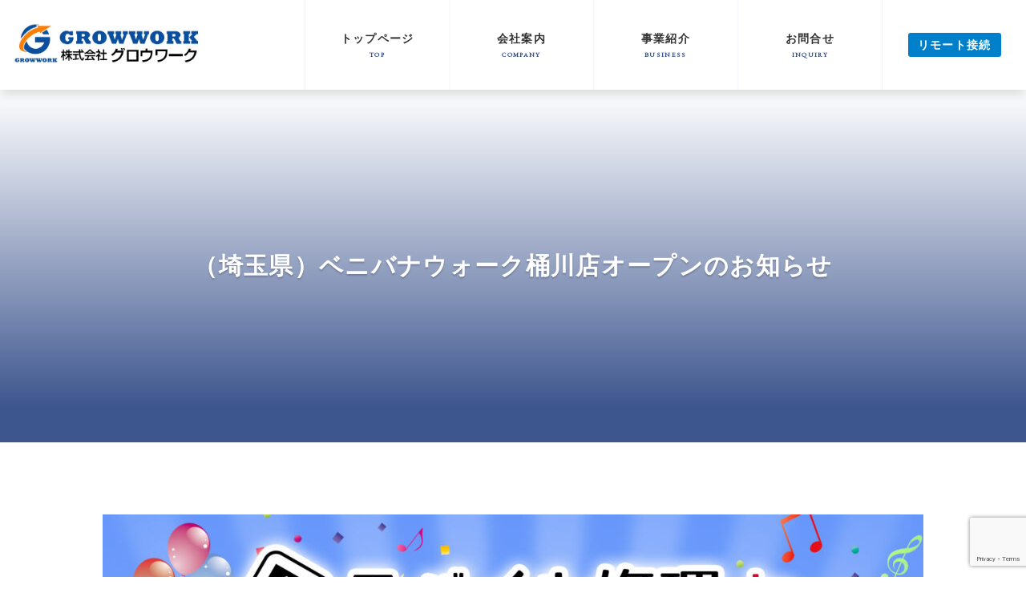

--- FILE ---
content_type: text/html; charset=UTF-8
request_url: https://growwork.co.jp/newopen/%EF%BC%88%E5%9F%BC%E7%8E%89%E7%9C%8C%EF%BC%89%E3%83%99%E3%83%8B%E3%83%90%E3%83%8A%E3%82%A6%E3%82%A9%E3%83%BC%E3%82%AF%E6%A1%B6%E5%B7%9D%E5%BA%97%E3%82%AA%E3%83%BC%E3%83%97%E3%83%B3%E3%81%AE%E3%81%8A
body_size: 6148
content:
<!doctype html>
<html lang="ja"
	prefix="og: https://ogp.me/ns#" >
<head>
    <meta charset="UTF-8" />
    <meta name="viewport" content="width=device-width,initial-scale=1.0">
    <meta http-equiv="X-UA-Compatible" content="IE=Edge">
    <link rel="shortcut icon" href="favicon.ico">
    <!-- Google Tag Manager -->
    <script>(function(w,d,s,l,i){w[l]=w[l]||[];w[l].push({'gtm.start':
                new Date().getTime(),event:'gtm.js'});var f=d.getElementsByTagName(s)[0],
            j=d.createElement(s),dl=l!='dataLayer'?'&l='+l:'';j.async=true;j.src=
            'https://www.googletagmanager.com/gtm.js?id='+i+dl;f.parentNode.insertBefore(j,f);
        })(window,document,'script','dataLayer','GTM-WGBR3MB');</script>
    <!-- End Google Tag Manager -->
    <title>（埼玉県）ベニバナウォーク桶川店オープンのお知らせ | 株式会社グロウワーク</title>

		<!-- All in One SEO 4.1.5.3 -->
		<meta name="description" content="5月13日（金）埼玉県桶川市にモバイル修理.jpがOPEN！ 当店ではお客様の大切なデータを消さずに最短15分で即日修理が可能です。ガラス割れ、液晶交換、バッテリー交換、水没修理、難易度の高いデータ復旧も行 […]" />
		<meta name="robots" content="max-image-preview:large" />
		<link rel="canonical" href="https://growwork.co.jp/newopen/%ef%bc%88%e5%9f%bc%e7%8e%89%e7%9c%8c%ef%bc%89%e3%83%99%e3%83%8b%e3%83%90%e3%83%8a%e3%82%a6%e3%82%a9%e3%83%bc%e3%82%af%e6%a1%b6%e5%b7%9d%e5%ba%97%e3%82%aa%e3%83%bc%e3%83%97%e3%83%b3%e3%81%ae%e3%81%8a" />
		<meta property="og:locale" content="ja_JP" />
		<meta property="og:site_name" content="株式会社グロウワーク | iPhoneの修理を通じてお客様に喜んでいただく。私たちは社会に「ありがとう」を量産します。" />
		<meta property="og:type" content="article" />
		<meta property="og:title" content="（埼玉県）ベニバナウォーク桶川店オープンのお知らせ | 株式会社グロウワーク" />
		<meta property="og:description" content="5月13日（金）埼玉県桶川市にモバイル修理.jpがOPEN！ 当店ではお客様の大切なデータを消さずに最短15分で即日修理が可能です。ガラス割れ、液晶交換、バッテリー交換、水没修理、難易度の高いデータ復旧も行 […]" />
		<meta property="og:url" content="https://growwork.co.jp/newopen/%ef%bc%88%e5%9f%bc%e7%8e%89%e7%9c%8c%ef%bc%89%e3%83%99%e3%83%8b%e3%83%90%e3%83%8a%e3%82%a6%e3%82%a9%e3%83%bc%e3%82%af%e6%a1%b6%e5%b7%9d%e5%ba%97%e3%82%aa%e3%83%bc%e3%83%97%e3%83%b3%e3%81%ae%e3%81%8a" />
		<meta property="article:published_time" content="2022-05-13T00:00:10+00:00" />
		<meta property="article:modified_time" content="2022-05-13T14:41:25+00:00" />
		<meta name="twitter:card" content="summary" />
		<meta name="twitter:domain" content="growwork.co.jp" />
		<meta name="twitter:title" content="（埼玉県）ベニバナウォーク桶川店オープンのお知らせ | 株式会社グロウワーク" />
		<meta name="twitter:description" content="5月13日（金）埼玉県桶川市にモバイル修理.jpがOPEN！ 当店ではお客様の大切なデータを消さずに最短15分で即日修理が可能です。ガラス割れ、液晶交換、バッテリー交換、水没修理、難易度の高いデータ復旧も行 […]" />
		<script type="application/ld+json" class="aioseo-schema">
			{"@context":"https:\/\/schema.org","@graph":[{"@type":"WebSite","@id":"https:\/\/growwork.co.jp\/#website","url":"https:\/\/growwork.co.jp\/","name":"\u682a\u5f0f\u4f1a\u793e\u30b0\u30ed\u30a6\u30ef\u30fc\u30af","description":"iPhone\u306e\u4fee\u7406\u3092\u901a\u3058\u3066\u304a\u5ba2\u69d8\u306b\u559c\u3093\u3067\u3044\u305f\u3060\u304f\u3002\u79c1\u305f\u3061\u306f\u793e\u4f1a\u306b\u300c\u3042\u308a\u304c\u3068\u3046\u300d\u3092\u91cf\u7523\u3057\u307e\u3059\u3002","inLanguage":"ja","publisher":{"@id":"https:\/\/growwork.co.jp\/#organization"}},{"@type":"Organization","@id":"https:\/\/growwork.co.jp\/#organization","name":"\u682a\u5f0f\u4f1a\u793e\u30b0\u30ed\u30a6\u30ef\u30fc\u30af","url":"https:\/\/growwork.co.jp\/"},{"@type":"BreadcrumbList","@id":"https:\/\/growwork.co.jp\/newopen\/%ef%bc%88%e5%9f%bc%e7%8e%89%e7%9c%8c%ef%bc%89%e3%83%99%e3%83%8b%e3%83%90%e3%83%8a%e3%82%a6%e3%82%a9%e3%83%bc%e3%82%af%e6%a1%b6%e5%b7%9d%e5%ba%97%e3%82%aa%e3%83%bc%e3%83%97%e3%83%b3%e3%81%ae%e3%81%8a#breadcrumblist","itemListElement":[{"@type":"ListItem","@id":"https:\/\/growwork.co.jp\/#listItem","position":1,"item":{"@type":"WebPage","@id":"https:\/\/growwork.co.jp\/","name":"\u30db\u30fc\u30e0","description":"\u682a\u5f0f\u4f1a\u793e\u30b0\u30ed\u30a6\u30ef\u30fc\u30af\u306f\u300c\u30e2\u30d0\u30a4\u30eb\u4fee\u7406.jp\u300d\u30d6\u30e9\u30f3\u30c9\u3067iPhone\u30fbiPad\u30fbiPod\u306e\u4fee\u7406\u30b5\u30fc\u30d3\u30b9\u3001\u30b9\u30de\u30fc\u30c8\u30d5\u30a9\u30f3\u306e\u8cb7\u53d6\u30fb\u8ca9\u58f2\u30b5\u30fc\u30d3\u30b9\u3092\u884c\u3063\u3066\u304a\u308a\u307e\u3059\u3002\u7dcf\u52d9\u7701\u767b\u9332\u4fee\u7406\u696d\u8005\u5236\u5ea6\u306b\u767b\u9332\u6e08\u307f\u3002","url":"https:\/\/growwork.co.jp\/"},"nextItem":"https:\/\/growwork.co.jp\/newopen\/#listItem"},{"@type":"ListItem","@id":"https:\/\/growwork.co.jp\/newopen\/#listItem","position":2,"item":{"@type":"WebPage","@id":"https:\/\/growwork.co.jp\/newopen\/","name":"\u65b0\u898f\u30aa\u30fc\u30d7\u30f3","description":"5\u670813\u65e5\uff08\u91d1\uff09\u57fc\u7389\u770c\u6876\u5ddd\u5e02\u306b\u30e2\u30d0\u30a4\u30eb\u4fee\u7406.jp\u304cOPEN\uff01 \u5f53\u5e97\u3067\u306f\u304a\u5ba2\u69d8\u306e\u5927\u5207\u306a\u30c7\u30fc\u30bf\u3092\u6d88\u3055\u305a\u306b\u6700\u77ed15\u5206\u3067\u5373\u65e5\u4fee\u7406\u304c\u53ef\u80fd\u3067\u3059\u3002\u30ac\u30e9\u30b9\u5272\u308c\u3001\u6db2\u6676\u4ea4\u63db\u3001\u30d0\u30c3\u30c6\u30ea\u30fc\u4ea4\u63db\u3001\u6c34\u6ca1\u4fee\u7406\u3001\u96e3\u6613\u5ea6\u306e\u9ad8\u3044\u30c7\u30fc\u30bf\u5fa9\u65e7\u3082\u884c [\u2026]","url":"https:\/\/growwork.co.jp\/newopen\/"},"previousItem":"https:\/\/growwork.co.jp\/#listItem"}]},{"@type":"Person","@id":"https:\/\/growwork.co.jp\/author\/growwork-kanri#author","url":"https:\/\/growwork.co.jp\/author\/growwork-kanri","name":"GROWWORK","image":{"@type":"ImageObject","@id":"https:\/\/growwork.co.jp\/newopen\/%ef%bc%88%e5%9f%bc%e7%8e%89%e7%9c%8c%ef%bc%89%e3%83%99%e3%83%8b%e3%83%90%e3%83%8a%e3%82%a6%e3%82%a9%e3%83%bc%e3%82%af%e6%a1%b6%e5%b7%9d%e5%ba%97%e3%82%aa%e3%83%bc%e3%83%97%e3%83%b3%e3%81%ae%e3%81%8a#authorImage","url":"https:\/\/secure.gravatar.com\/avatar\/5b41cbb039dc266c0bd85050ced14f6b?s=96&d=mm&r=g","width":96,"height":96,"caption":"GROWWORK"}},{"@type":"WebPage","@id":"https:\/\/growwork.co.jp\/newopen\/%ef%bc%88%e5%9f%bc%e7%8e%89%e7%9c%8c%ef%bc%89%e3%83%99%e3%83%8b%e3%83%90%e3%83%8a%e3%82%a6%e3%82%a9%e3%83%bc%e3%82%af%e6%a1%b6%e5%b7%9d%e5%ba%97%e3%82%aa%e3%83%bc%e3%83%97%e3%83%b3%e3%81%ae%e3%81%8a#webpage","url":"https:\/\/growwork.co.jp\/newopen\/%ef%bc%88%e5%9f%bc%e7%8e%89%e7%9c%8c%ef%bc%89%e3%83%99%e3%83%8b%e3%83%90%e3%83%8a%e3%82%a6%e3%82%a9%e3%83%bc%e3%82%af%e6%a1%b6%e5%b7%9d%e5%ba%97%e3%82%aa%e3%83%bc%e3%83%97%e3%83%b3%e3%81%ae%e3%81%8a","name":"\uff08\u57fc\u7389\u770c\uff09\u30d9\u30cb\u30d0\u30ca\u30a6\u30a9\u30fc\u30af\u6876\u5ddd\u5e97\u30aa\u30fc\u30d7\u30f3\u306e\u304a\u77e5\u3089\u305b | \u682a\u5f0f\u4f1a\u793e\u30b0\u30ed\u30a6\u30ef\u30fc\u30af","description":"5\u670813\u65e5\uff08\u91d1\uff09\u57fc\u7389\u770c\u6876\u5ddd\u5e02\u306b\u30e2\u30d0\u30a4\u30eb\u4fee\u7406.jp\u304cOPEN\uff01 \u5f53\u5e97\u3067\u306f\u304a\u5ba2\u69d8\u306e\u5927\u5207\u306a\u30c7\u30fc\u30bf\u3092\u6d88\u3055\u305a\u306b\u6700\u77ed15\u5206\u3067\u5373\u65e5\u4fee\u7406\u304c\u53ef\u80fd\u3067\u3059\u3002\u30ac\u30e9\u30b9\u5272\u308c\u3001\u6db2\u6676\u4ea4\u63db\u3001\u30d0\u30c3\u30c6\u30ea\u30fc\u4ea4\u63db\u3001\u6c34\u6ca1\u4fee\u7406\u3001\u96e3\u6613\u5ea6\u306e\u9ad8\u3044\u30c7\u30fc\u30bf\u5fa9\u65e7\u3082\u884c [\u2026]","inLanguage":"ja","isPartOf":{"@id":"https:\/\/growwork.co.jp\/#website"},"breadcrumb":{"@id":"https:\/\/growwork.co.jp\/newopen\/%ef%bc%88%e5%9f%bc%e7%8e%89%e7%9c%8c%ef%bc%89%e3%83%99%e3%83%8b%e3%83%90%e3%83%8a%e3%82%a6%e3%82%a9%e3%83%bc%e3%82%af%e6%a1%b6%e5%b7%9d%e5%ba%97%e3%82%aa%e3%83%bc%e3%83%97%e3%83%b3%e3%81%ae%e3%81%8a#breadcrumblist"},"author":"https:\/\/growwork.co.jp\/author\/growwork-kanri#author","creator":"https:\/\/growwork.co.jp\/author\/growwork-kanri#author","datePublished":"2022-05-13T00:00:10+09:00","dateModified":"2022-05-13T14:41:25+09:00"},{"@type":"Article","@id":"https:\/\/growwork.co.jp\/newopen\/%ef%bc%88%e5%9f%bc%e7%8e%89%e7%9c%8c%ef%bc%89%e3%83%99%e3%83%8b%e3%83%90%e3%83%8a%e3%82%a6%e3%82%a9%e3%83%bc%e3%82%af%e6%a1%b6%e5%b7%9d%e5%ba%97%e3%82%aa%e3%83%bc%e3%83%97%e3%83%b3%e3%81%ae%e3%81%8a#article","name":"\uff08\u57fc\u7389\u770c\uff09\u30d9\u30cb\u30d0\u30ca\u30a6\u30a9\u30fc\u30af\u6876\u5ddd\u5e97\u30aa\u30fc\u30d7\u30f3\u306e\u304a\u77e5\u3089\u305b | \u682a\u5f0f\u4f1a\u793e\u30b0\u30ed\u30a6\u30ef\u30fc\u30af","description":"5\u670813\u65e5\uff08\u91d1\uff09\u57fc\u7389\u770c\u6876\u5ddd\u5e02\u306b\u30e2\u30d0\u30a4\u30eb\u4fee\u7406.jp\u304cOPEN\uff01 \u5f53\u5e97\u3067\u306f\u304a\u5ba2\u69d8\u306e\u5927\u5207\u306a\u30c7\u30fc\u30bf\u3092\u6d88\u3055\u305a\u306b\u6700\u77ed15\u5206\u3067\u5373\u65e5\u4fee\u7406\u304c\u53ef\u80fd\u3067\u3059\u3002\u30ac\u30e9\u30b9\u5272\u308c\u3001\u6db2\u6676\u4ea4\u63db\u3001\u30d0\u30c3\u30c6\u30ea\u30fc\u4ea4\u63db\u3001\u6c34\u6ca1\u4fee\u7406\u3001\u96e3\u6613\u5ea6\u306e\u9ad8\u3044\u30c7\u30fc\u30bf\u5fa9\u65e7\u3082\u884c [\u2026]","inLanguage":"ja","headline":"\uff08\u57fc\u7389\u770c\uff09\u30d9\u30cb\u30d0\u30ca\u30a6\u30a9\u30fc\u30af\u6876\u5ddd\u5e97\u30aa\u30fc\u30d7\u30f3\u306e\u304a\u77e5\u3089\u305b","author":{"@id":"https:\/\/growwork.co.jp\/author\/growwork-kanri#author"},"publisher":{"@id":"https:\/\/growwork.co.jp\/#organization"},"datePublished":"2022-05-13T00:00:10+09:00","dateModified":"2022-05-13T14:41:25+09:00","articleSection":"\u65b0\u898f\u30aa\u30fc\u30d7\u30f3","mainEntityOfPage":{"@id":"https:\/\/growwork.co.jp\/newopen\/%ef%bc%88%e5%9f%bc%e7%8e%89%e7%9c%8c%ef%bc%89%e3%83%99%e3%83%8b%e3%83%90%e3%83%8a%e3%82%a6%e3%82%a9%e3%83%bc%e3%82%af%e6%a1%b6%e5%b7%9d%e5%ba%97%e3%82%aa%e3%83%bc%e3%83%97%e3%83%b3%e3%81%ae%e3%81%8a#webpage"},"isPartOf":{"@id":"https:\/\/growwork.co.jp\/newopen\/%ef%bc%88%e5%9f%bc%e7%8e%89%e7%9c%8c%ef%bc%89%e3%83%99%e3%83%8b%e3%83%90%e3%83%8a%e3%82%a6%e3%82%a9%e3%83%bc%e3%82%af%e6%a1%b6%e5%b7%9d%e5%ba%97%e3%82%aa%e3%83%bc%e3%83%97%e3%83%b3%e3%81%ae%e3%81%8a#webpage"},"image":{"@type":"ImageObject","@id":"https:\/\/growwork.co.jp\/#articleImage","url":"https:\/\/growwork.co.jp\/wp-content\/uploads\/2022\/05\/965785e5171eb23c7e6553ed58a08025.jpg","width":2048,"height":1536}}]}
		</script>
		<!-- All in One SEO -->

<link rel='dns-prefetch' href='//ajax.googleapis.com' />
<link rel='dns-prefetch' href='//www.google.com' />
<link rel='dns-prefetch' href='//fonts.googleapis.com' />
<link rel='dns-prefetch' href='//maxcdn.bootstrapcdn.com' />
<link rel='dns-prefetch' href='//s.w.org' />
<link rel='stylesheet' id='tcd-contact-form-css'  href='https://growwork.co.jp/wp-content/plugins/tcd-workflow/tcd-contact-admin.css?ver=5.5.17' type='text/css' media='all' />
<link rel='stylesheet' id='import-style-css'  href='https://growwork.co.jp/wp-content/themes/GROWWORK/css/import.css?ver=1.2.9' type='text/css' media='all' />
<link rel='stylesheet' id='google-webfont-style-css'  href='//fonts.googleapis.com/css?family=EB+Garamond&#038;ver=1.2.9' type='text/css' media='all' />
<link rel='stylesheet' id='google-webfont-jp-style-css'  href='//fonts.googleapis.com/css?family=Noto+Serif+JP&#038;ver=1.2.9' type='text/css' media='all' />
<link rel='stylesheet' id='font-awesome-css'  href='//maxcdn.bootstrapcdn.com/font-awesome/4.7.0/css/font-awesome.min.css?ver=1.2.9' type='text/css' media='all' />
<script type='text/javascript' src='https://growwork.co.jp/wp-content/plugins/tcd-workflow/angular.js?ver=5.5.17' id='angular-js'></script>
<link rel='prev' title='（静岡県）湖西店オープンのお知らせ' href='https://growwork.co.jp/newopen/%ef%bc%88%e9%9d%99%e5%b2%a1%e7%9c%8c%ef%bc%89%e6%b9%96%e8%a5%bf%e5%ba%97%e3%82%aa%e3%83%bc%e3%83%97%e3%83%b3%e3%81%ae%e3%81%8a%e7%9f%a5%e3%82%89%e3%81%9b' />
<link rel='next' title='（千葉県）館山店オープンのお知らせ' href='https://growwork.co.jp/newopen/%ef%bc%88%e5%8d%83%e8%91%89%e7%9c%8c%ef%bc%89%e9%a4%a8%e5%b1%b1%e5%ba%97%e3%82%aa%e3%83%bc%e3%83%97%e3%83%b3%e3%81%ae%e3%81%8a%e7%9f%a5%e3%82%89%e3%81%9b' />
<link rel="icon" href="https://growwork.co.jp/wp-content/uploads/2017/06/cropped-20141111_2716_logodata11-32x32.jpg" sizes="32x32" />
<link rel="icon" href="https://growwork.co.jp/wp-content/uploads/2017/06/cropped-20141111_2716_logodata11-192x192.jpg" sizes="192x192" />
<link rel="apple-touch-icon" href="https://growwork.co.jp/wp-content/uploads/2017/06/cropped-20141111_2716_logodata11-180x180.jpg" />
<meta name="msapplication-TileImage" content="https://growwork.co.jp/wp-content/uploads/2017/06/cropped-20141111_2716_logodata11-270x270.jpg" />
    <!--[if lt IE 7]>
    <html class="ie lt-ie9 lt-ie8 lt-ie7" lang="ja"> <![endif]-->
    <!--[if IE 7]>
    <html class="ie lt-ie9 lt-ie8" lang="ja"> <![endif]-->
    <!--[if IE 8]>
    <html class="ie lt-ie9" lang="ja"> <![endif]-->
    <!--[if lte IE 9]>
    <html class="ie IE" lang="ja"> <![endif]-->
</head>
<body>
<!-- Google Tag Manager (noscript) -->
<noscript><iframe src="https://www.googletagmanager.com/ns.html?id=GTM-WGBR3MB"
                  height="0" width="0" style="display:none;visibility:hidden"></iframe></noscript>
<!-- End Google Tag Manager (noscript) -->
<div class="header">
    <div class="header__cont">
        <div class="header__cont__inner">
            <div class="headerLogo">
                <a href="https://growwork.co.jp/"><img alt="株式会社グロウワーク" class="headerLogo__img" src="https://growwork.co.jp/wp-content/themes/GROWWORK/images/logo.png"></a>
            </div>
            <div class="globalNav">
                <div class="globalNav__cont">
                    <ul id="menu-global" class="nav"><li>
<a href="http://growwork.co.jp">トップページ<span>TOP</span></a>
</li><li>
<a href="https://growwork.co.jp/company">会社案内<span>COMPANY</span></a>
</li><li>
<a href="https://growwork.co.jp/business">事業紹介<span>BUSINESS</span></a><ul class="sub-menu">
<li>
<a href="https://growwork.co.jp/business/repair">スマホ修理事業</a>
</li><li>
<a href="https://growwork.co.jp/business/used-smartphone">スマホ買取/販売事業</a>
</li><li>
<a href="https://growwork.co.jp/business/coating">スマホコーティング事業</a>
</li><li>
<a href="https://growwork.co.jp/business/wholesale">部品販売事業</a>
</li><li>
<a href="https://growwork.co.jp/business/mobile-virtual-network-operator">MVNO事業</a>
</li><li>
<a href="https://growwork.co.jp/business/franchise">FC事業</a>
</li></ul>

</li><li>
<a href="https://growwork.co.jp/inquiry">お問合せ<span>INQUIRY</span></a>
</li><li>
<a href="https://growwork.co.jp/">リモート接続</a>
</li></ul>                    <div class="mask"></div>
                </div>
            </div>
        </div>
    </div>
</div>    <!-- content -->
    <div class="content flex-content">
    <div class="secondTtl secondTtl--%ef%bc%88%e5%9f%bc%e7%8e%89%e7%9c%8c%ef%bc%89%e3%83%99%e3%83%8b%e3%83%90%e3%83%8a%e3%82%a6%e3%82%a9%e3%83%bc%e3%82%af%e6%a1%b6%e5%b7%9d%e5%ba%97%e3%82%aa%e3%83%bc%e3%83%97%e3%83%b3%e3%81%ae%e3%81%8a">
    <div class="secondTtl__overlay inview_fadeIn animated"></div>
    <h2 class="secondTtl__ttl">（埼玉県）ベニバナウォーク桶川店オープンのお知らせ</h2>
</div>
<div class="inner space80">
    <p><a href="https://growwork.co.jp/wp-content/uploads/2022/05/965785e5171eb23c7e6553ed58a08025.jpg"><img loading="lazy" class="aligncenter wp-image-2371 size-large" src="https://growwork.co.jp/wp-content/uploads/2022/05/965785e5171eb23c7e6553ed58a08025-1024x768.jpg" alt="" width="1024" height="768" srcset="https://growwork.co.jp/wp-content/uploads/2022/05/965785e5171eb23c7e6553ed58a08025-1024x768.jpg 1024w, https://growwork.co.jp/wp-content/uploads/2022/05/965785e5171eb23c7e6553ed58a08025-300x225.jpg 300w, https://growwork.co.jp/wp-content/uploads/2022/05/965785e5171eb23c7e6553ed58a08025-768x576.jpg 768w, https://growwork.co.jp/wp-content/uploads/2022/05/965785e5171eb23c7e6553ed58a08025-1536x1152.jpg 1536w, https://growwork.co.jp/wp-content/uploads/2022/05/965785e5171eb23c7e6553ed58a08025.jpg 2048w" sizes="(max-width: 1024px) 100vw, 1024px" /></a></p>
<p>&nbsp;</p>
<table>
<tbody>
<tr>
<td>
<p>5月13日（金）埼玉県桶川市にモバイル修理.jpがOPEN！</p>
<p>当店ではお客様の大切なデータを消さずに最短15分で即日修理が可能です。ガラス割れ、液晶交換、バッテリー交換、水没修理、難易度の高いデータ復旧も行っております。アイフォン修理は信頼と実績のあるモバイル修理.jpにお任せください。地域の皆様に愛される店舗となれるよう従業員一同、皆様のご来店をお待ち申し上げます。</p>
</td>
</tr>
</tbody>
</table>
<table id="company-area">
<tbody>
<tr>
<th scope="row">店名</th>
<td>モバイル修理.jp ベニバナウォーク桶川店</td>
</tr>
<tr>
<th scope="row">住所</th>
<td>埼玉県桶川市下日出谷東二丁目15番地の1ベニバナウォーク桶川2F</td>
</tr>
<tr>
<th scope="row">電話</th>
<td>050-5371-0224</td>
</tr>
<tr>
<th scope="row">営業</th>
<td>10:00～21:00</td>
</tr>
<tr>
<th scope="row">定休</th>
<td>不定休</td>
</tr>
<tr>
<th scope="row">URL</th>
<td><a href="https://mobile-shuri.jp/okegawa">https://mobile-shuri.jp/okegawa</a></td>
</tr>
</tbody>
</table></div>                    <div class="sidebar">
                            </div>
            </div>
    <!-- content end -->
    <!-- footer -->
    <div class="footer">
        <div class="grid2-nogarter cf">
            <div class="col">
                <div class="footer__cent">
                    <p class="footer__name">株式会社グロウワーク</p>
                    <p class="footer__add">〒372-0006<br>群馬県伊勢崎市太田町1137-6</p>
                    <p class="footer__time">営業時間9:00～17:00／定休日 土日祝</p>
                    <p class="footer__tel">TEL:<a href="tel:0270-50-0077">0270-50-0077</a></p>
                    <a class="footer__btn btnmodule btnmodule--white" href="/inquiry">お問合せフォームはコチラ</a>
                </div>
            </div>
            <div class="col">
                <iframe class="footer__map" allowfullscreen frameborder="0" src="https://www.google.com/maps/embed?pb=!1m18!1m12!1m3!1d3214.034277507385!2d139.1857231155835!3d36.33571908004685!2m3!1f0!2f0!3f0!3m2!1i1024!2i768!4f13.1!3m3!1m2!1s0x601eef4f552c7a7f%3A0x14ee342b9404e3ce!2z77yI5qCq77yJ44Kw44Ot44Km44Ov44O844Kv!5e0!3m2!1sja!2sjp!4v1565617341315!5m2!1sja!2sjp" style="border:0" width="100%"></iframe>
            </div>
        </div>
    </div>
    <!-- footer end -->
    <p class="copyright">&copy; 2014-2026 株式会社グロウワーク</p>
    <script type='text/javascript' src='//ajax.googleapis.com/ajax/libs/jquery/3.3.1/jquery.min.js?ver=1.2.9' id='jquery-js'></script>
<script type='text/javascript' src='https://www.google.com/recaptcha/api.js?render=6Lf38vgqAAAAAJ5UQQmpTjMVnDcgxIE_H0HhoBVg&#038;ver=3.0' id='google-recaptcha-js'></script>
<script type='text/javascript' id='wpcf7-recaptcha-js-extra'>
/* <![CDATA[ */
var wpcf7_recaptcha = {"sitekey":"6Lf38vgqAAAAAJ5UQQmpTjMVnDcgxIE_H0HhoBVg","actions":{"homepage":"homepage","contactform":"contactform"}};
/* ]]> */
</script>
<script type='text/javascript' src='https://growwork.co.jp/wp-content/plugins/contact-form-7/modules/recaptcha/script.js?ver=5.2.2' id='wpcf7-recaptcha-js'></script>
<script type='text/javascript' src='https://growwork.co.jp/wp-content/themes/GROWWORK/js/meanmenu/meanmenu.js?ver=1.2.9' id='meanmenu-js'></script>
<script type='text/javascript' src='https://growwork.co.jp/wp-content/themes/GROWWORK/js/meanmenu/meanmenu-custom.js?ver=1.2.9' id='meanmenu-custom-js'></script>
<script type='text/javascript' src='https://growwork.co.jp/wp-content/themes/GROWWORK/js/meanmenu/lte-ie7.js?ver=1.2.9' id='meanmenu-lte-ie7-js'></script>
<script type='text/javascript' src='https://growwork.co.jp/wp-content/themes/GROWWORK/js/meanmenu/html5shiv.js?ver=1.2.9' id='meanmenu-html5-js'></script>
<script type='text/javascript' src='https://growwork.co.jp/wp-content/themes/GROWWORK/js/inview/inview.js?ver=1.2.9' id='inview-js'></script>
<script type='text/javascript' src='https://growwork.co.jp/wp-content/themes/GROWWORK/js/inview/inview-custom.js?ver=1.2.9' id='inview-custom-js'></script>
<script type='text/javascript' src='https://growwork.co.jp/wp-content/themes/GROWWORK/js/repolyfill/rem.js?ver=1.2.9' id='repolyfill-js'></script>
<script type='text/javascript' src='https://growwork.co.jp/wp-content/themes/GROWWORK/js/matchheight/matchheight.js?ver=1.2.9' id='matchheight-js'></script>
<script type='text/javascript' src='https://growwork.co.jp/wp-content/themes/GROWWORK/js/matchheight/matchheight-custom.js?ver=1.2.9' id='matchheight-custom-js'></script>
<script type='text/javascript' src='https://growwork.co.jp/wp-content/themes/GROWWORK/js/vegas/vegas.js?ver=1.2.9' id='vegas-js'></script>
<script type='text/javascript' src='https://growwork.co.jp/wp-content/themes/GROWWORK/js/vegas/vegas-custom.js?ver=1.2.9' id='vegas-custom-js'></script>
<script type='text/javascript' src='https://growwork.co.jp/wp-content/themes/GROWWORK/js/slick/slick.js?ver=1.2.9' id='slick-js'></script>
<script type='text/javascript' src='https://growwork.co.jp/wp-content/themes/GROWWORK/js/slick/slick-custom.js?ver=1.2.9' id='slick-custom-js'></script>
        <script type="text/javascript">
        (function () {
            var tagjs = document.createElement("script");
            var s = document.getElementsByTagName("script")[0];
            tagjs.async = true;
            tagjs.src = "//s.yjtag.jp/tag.js#site=oel7lR8";
            s.parentNode.insertBefore(tagjs, s);
        }());
    </script>
    <noscript>
        <iframe src="//b.yjtag.jp/iframe?c=oel7lR8" width="1" height="1" frameborder="0" scrolling="no" marginheight="0" marginwidth="0"></iframe>
    </noscript>
</body>
</html><!-- WP Fastest Cache file was created in 0.538006067276 seconds, on 22-01-26 23:30:37 -->

--- FILE ---
content_type: text/html; charset=utf-8
request_url: https://www.google.com/recaptcha/api2/anchor?ar=1&k=6Lf38vgqAAAAAJ5UQQmpTjMVnDcgxIE_H0HhoBVg&co=aHR0cHM6Ly9ncm93d29yay5jby5qcDo0NDM.&hl=en&v=PoyoqOPhxBO7pBk68S4YbpHZ&size=invisible&anchor-ms=20000&execute-ms=30000&cb=xgpwqplzf451
body_size: 48692
content:
<!DOCTYPE HTML><html dir="ltr" lang="en"><head><meta http-equiv="Content-Type" content="text/html; charset=UTF-8">
<meta http-equiv="X-UA-Compatible" content="IE=edge">
<title>reCAPTCHA</title>
<style type="text/css">
/* cyrillic-ext */
@font-face {
  font-family: 'Roboto';
  font-style: normal;
  font-weight: 400;
  font-stretch: 100%;
  src: url(//fonts.gstatic.com/s/roboto/v48/KFO7CnqEu92Fr1ME7kSn66aGLdTylUAMa3GUBHMdazTgWw.woff2) format('woff2');
  unicode-range: U+0460-052F, U+1C80-1C8A, U+20B4, U+2DE0-2DFF, U+A640-A69F, U+FE2E-FE2F;
}
/* cyrillic */
@font-face {
  font-family: 'Roboto';
  font-style: normal;
  font-weight: 400;
  font-stretch: 100%;
  src: url(//fonts.gstatic.com/s/roboto/v48/KFO7CnqEu92Fr1ME7kSn66aGLdTylUAMa3iUBHMdazTgWw.woff2) format('woff2');
  unicode-range: U+0301, U+0400-045F, U+0490-0491, U+04B0-04B1, U+2116;
}
/* greek-ext */
@font-face {
  font-family: 'Roboto';
  font-style: normal;
  font-weight: 400;
  font-stretch: 100%;
  src: url(//fonts.gstatic.com/s/roboto/v48/KFO7CnqEu92Fr1ME7kSn66aGLdTylUAMa3CUBHMdazTgWw.woff2) format('woff2');
  unicode-range: U+1F00-1FFF;
}
/* greek */
@font-face {
  font-family: 'Roboto';
  font-style: normal;
  font-weight: 400;
  font-stretch: 100%;
  src: url(//fonts.gstatic.com/s/roboto/v48/KFO7CnqEu92Fr1ME7kSn66aGLdTylUAMa3-UBHMdazTgWw.woff2) format('woff2');
  unicode-range: U+0370-0377, U+037A-037F, U+0384-038A, U+038C, U+038E-03A1, U+03A3-03FF;
}
/* math */
@font-face {
  font-family: 'Roboto';
  font-style: normal;
  font-weight: 400;
  font-stretch: 100%;
  src: url(//fonts.gstatic.com/s/roboto/v48/KFO7CnqEu92Fr1ME7kSn66aGLdTylUAMawCUBHMdazTgWw.woff2) format('woff2');
  unicode-range: U+0302-0303, U+0305, U+0307-0308, U+0310, U+0312, U+0315, U+031A, U+0326-0327, U+032C, U+032F-0330, U+0332-0333, U+0338, U+033A, U+0346, U+034D, U+0391-03A1, U+03A3-03A9, U+03B1-03C9, U+03D1, U+03D5-03D6, U+03F0-03F1, U+03F4-03F5, U+2016-2017, U+2034-2038, U+203C, U+2040, U+2043, U+2047, U+2050, U+2057, U+205F, U+2070-2071, U+2074-208E, U+2090-209C, U+20D0-20DC, U+20E1, U+20E5-20EF, U+2100-2112, U+2114-2115, U+2117-2121, U+2123-214F, U+2190, U+2192, U+2194-21AE, U+21B0-21E5, U+21F1-21F2, U+21F4-2211, U+2213-2214, U+2216-22FF, U+2308-230B, U+2310, U+2319, U+231C-2321, U+2336-237A, U+237C, U+2395, U+239B-23B7, U+23D0, U+23DC-23E1, U+2474-2475, U+25AF, U+25B3, U+25B7, U+25BD, U+25C1, U+25CA, U+25CC, U+25FB, U+266D-266F, U+27C0-27FF, U+2900-2AFF, U+2B0E-2B11, U+2B30-2B4C, U+2BFE, U+3030, U+FF5B, U+FF5D, U+1D400-1D7FF, U+1EE00-1EEFF;
}
/* symbols */
@font-face {
  font-family: 'Roboto';
  font-style: normal;
  font-weight: 400;
  font-stretch: 100%;
  src: url(//fonts.gstatic.com/s/roboto/v48/KFO7CnqEu92Fr1ME7kSn66aGLdTylUAMaxKUBHMdazTgWw.woff2) format('woff2');
  unicode-range: U+0001-000C, U+000E-001F, U+007F-009F, U+20DD-20E0, U+20E2-20E4, U+2150-218F, U+2190, U+2192, U+2194-2199, U+21AF, U+21E6-21F0, U+21F3, U+2218-2219, U+2299, U+22C4-22C6, U+2300-243F, U+2440-244A, U+2460-24FF, U+25A0-27BF, U+2800-28FF, U+2921-2922, U+2981, U+29BF, U+29EB, U+2B00-2BFF, U+4DC0-4DFF, U+FFF9-FFFB, U+10140-1018E, U+10190-1019C, U+101A0, U+101D0-101FD, U+102E0-102FB, U+10E60-10E7E, U+1D2C0-1D2D3, U+1D2E0-1D37F, U+1F000-1F0FF, U+1F100-1F1AD, U+1F1E6-1F1FF, U+1F30D-1F30F, U+1F315, U+1F31C, U+1F31E, U+1F320-1F32C, U+1F336, U+1F378, U+1F37D, U+1F382, U+1F393-1F39F, U+1F3A7-1F3A8, U+1F3AC-1F3AF, U+1F3C2, U+1F3C4-1F3C6, U+1F3CA-1F3CE, U+1F3D4-1F3E0, U+1F3ED, U+1F3F1-1F3F3, U+1F3F5-1F3F7, U+1F408, U+1F415, U+1F41F, U+1F426, U+1F43F, U+1F441-1F442, U+1F444, U+1F446-1F449, U+1F44C-1F44E, U+1F453, U+1F46A, U+1F47D, U+1F4A3, U+1F4B0, U+1F4B3, U+1F4B9, U+1F4BB, U+1F4BF, U+1F4C8-1F4CB, U+1F4D6, U+1F4DA, U+1F4DF, U+1F4E3-1F4E6, U+1F4EA-1F4ED, U+1F4F7, U+1F4F9-1F4FB, U+1F4FD-1F4FE, U+1F503, U+1F507-1F50B, U+1F50D, U+1F512-1F513, U+1F53E-1F54A, U+1F54F-1F5FA, U+1F610, U+1F650-1F67F, U+1F687, U+1F68D, U+1F691, U+1F694, U+1F698, U+1F6AD, U+1F6B2, U+1F6B9-1F6BA, U+1F6BC, U+1F6C6-1F6CF, U+1F6D3-1F6D7, U+1F6E0-1F6EA, U+1F6F0-1F6F3, U+1F6F7-1F6FC, U+1F700-1F7FF, U+1F800-1F80B, U+1F810-1F847, U+1F850-1F859, U+1F860-1F887, U+1F890-1F8AD, U+1F8B0-1F8BB, U+1F8C0-1F8C1, U+1F900-1F90B, U+1F93B, U+1F946, U+1F984, U+1F996, U+1F9E9, U+1FA00-1FA6F, U+1FA70-1FA7C, U+1FA80-1FA89, U+1FA8F-1FAC6, U+1FACE-1FADC, U+1FADF-1FAE9, U+1FAF0-1FAF8, U+1FB00-1FBFF;
}
/* vietnamese */
@font-face {
  font-family: 'Roboto';
  font-style: normal;
  font-weight: 400;
  font-stretch: 100%;
  src: url(//fonts.gstatic.com/s/roboto/v48/KFO7CnqEu92Fr1ME7kSn66aGLdTylUAMa3OUBHMdazTgWw.woff2) format('woff2');
  unicode-range: U+0102-0103, U+0110-0111, U+0128-0129, U+0168-0169, U+01A0-01A1, U+01AF-01B0, U+0300-0301, U+0303-0304, U+0308-0309, U+0323, U+0329, U+1EA0-1EF9, U+20AB;
}
/* latin-ext */
@font-face {
  font-family: 'Roboto';
  font-style: normal;
  font-weight: 400;
  font-stretch: 100%;
  src: url(//fonts.gstatic.com/s/roboto/v48/KFO7CnqEu92Fr1ME7kSn66aGLdTylUAMa3KUBHMdazTgWw.woff2) format('woff2');
  unicode-range: U+0100-02BA, U+02BD-02C5, U+02C7-02CC, U+02CE-02D7, U+02DD-02FF, U+0304, U+0308, U+0329, U+1D00-1DBF, U+1E00-1E9F, U+1EF2-1EFF, U+2020, U+20A0-20AB, U+20AD-20C0, U+2113, U+2C60-2C7F, U+A720-A7FF;
}
/* latin */
@font-face {
  font-family: 'Roboto';
  font-style: normal;
  font-weight: 400;
  font-stretch: 100%;
  src: url(//fonts.gstatic.com/s/roboto/v48/KFO7CnqEu92Fr1ME7kSn66aGLdTylUAMa3yUBHMdazQ.woff2) format('woff2');
  unicode-range: U+0000-00FF, U+0131, U+0152-0153, U+02BB-02BC, U+02C6, U+02DA, U+02DC, U+0304, U+0308, U+0329, U+2000-206F, U+20AC, U+2122, U+2191, U+2193, U+2212, U+2215, U+FEFF, U+FFFD;
}
/* cyrillic-ext */
@font-face {
  font-family: 'Roboto';
  font-style: normal;
  font-weight: 500;
  font-stretch: 100%;
  src: url(//fonts.gstatic.com/s/roboto/v48/KFO7CnqEu92Fr1ME7kSn66aGLdTylUAMa3GUBHMdazTgWw.woff2) format('woff2');
  unicode-range: U+0460-052F, U+1C80-1C8A, U+20B4, U+2DE0-2DFF, U+A640-A69F, U+FE2E-FE2F;
}
/* cyrillic */
@font-face {
  font-family: 'Roboto';
  font-style: normal;
  font-weight: 500;
  font-stretch: 100%;
  src: url(//fonts.gstatic.com/s/roboto/v48/KFO7CnqEu92Fr1ME7kSn66aGLdTylUAMa3iUBHMdazTgWw.woff2) format('woff2');
  unicode-range: U+0301, U+0400-045F, U+0490-0491, U+04B0-04B1, U+2116;
}
/* greek-ext */
@font-face {
  font-family: 'Roboto';
  font-style: normal;
  font-weight: 500;
  font-stretch: 100%;
  src: url(//fonts.gstatic.com/s/roboto/v48/KFO7CnqEu92Fr1ME7kSn66aGLdTylUAMa3CUBHMdazTgWw.woff2) format('woff2');
  unicode-range: U+1F00-1FFF;
}
/* greek */
@font-face {
  font-family: 'Roboto';
  font-style: normal;
  font-weight: 500;
  font-stretch: 100%;
  src: url(//fonts.gstatic.com/s/roboto/v48/KFO7CnqEu92Fr1ME7kSn66aGLdTylUAMa3-UBHMdazTgWw.woff2) format('woff2');
  unicode-range: U+0370-0377, U+037A-037F, U+0384-038A, U+038C, U+038E-03A1, U+03A3-03FF;
}
/* math */
@font-face {
  font-family: 'Roboto';
  font-style: normal;
  font-weight: 500;
  font-stretch: 100%;
  src: url(//fonts.gstatic.com/s/roboto/v48/KFO7CnqEu92Fr1ME7kSn66aGLdTylUAMawCUBHMdazTgWw.woff2) format('woff2');
  unicode-range: U+0302-0303, U+0305, U+0307-0308, U+0310, U+0312, U+0315, U+031A, U+0326-0327, U+032C, U+032F-0330, U+0332-0333, U+0338, U+033A, U+0346, U+034D, U+0391-03A1, U+03A3-03A9, U+03B1-03C9, U+03D1, U+03D5-03D6, U+03F0-03F1, U+03F4-03F5, U+2016-2017, U+2034-2038, U+203C, U+2040, U+2043, U+2047, U+2050, U+2057, U+205F, U+2070-2071, U+2074-208E, U+2090-209C, U+20D0-20DC, U+20E1, U+20E5-20EF, U+2100-2112, U+2114-2115, U+2117-2121, U+2123-214F, U+2190, U+2192, U+2194-21AE, U+21B0-21E5, U+21F1-21F2, U+21F4-2211, U+2213-2214, U+2216-22FF, U+2308-230B, U+2310, U+2319, U+231C-2321, U+2336-237A, U+237C, U+2395, U+239B-23B7, U+23D0, U+23DC-23E1, U+2474-2475, U+25AF, U+25B3, U+25B7, U+25BD, U+25C1, U+25CA, U+25CC, U+25FB, U+266D-266F, U+27C0-27FF, U+2900-2AFF, U+2B0E-2B11, U+2B30-2B4C, U+2BFE, U+3030, U+FF5B, U+FF5D, U+1D400-1D7FF, U+1EE00-1EEFF;
}
/* symbols */
@font-face {
  font-family: 'Roboto';
  font-style: normal;
  font-weight: 500;
  font-stretch: 100%;
  src: url(//fonts.gstatic.com/s/roboto/v48/KFO7CnqEu92Fr1ME7kSn66aGLdTylUAMaxKUBHMdazTgWw.woff2) format('woff2');
  unicode-range: U+0001-000C, U+000E-001F, U+007F-009F, U+20DD-20E0, U+20E2-20E4, U+2150-218F, U+2190, U+2192, U+2194-2199, U+21AF, U+21E6-21F0, U+21F3, U+2218-2219, U+2299, U+22C4-22C6, U+2300-243F, U+2440-244A, U+2460-24FF, U+25A0-27BF, U+2800-28FF, U+2921-2922, U+2981, U+29BF, U+29EB, U+2B00-2BFF, U+4DC0-4DFF, U+FFF9-FFFB, U+10140-1018E, U+10190-1019C, U+101A0, U+101D0-101FD, U+102E0-102FB, U+10E60-10E7E, U+1D2C0-1D2D3, U+1D2E0-1D37F, U+1F000-1F0FF, U+1F100-1F1AD, U+1F1E6-1F1FF, U+1F30D-1F30F, U+1F315, U+1F31C, U+1F31E, U+1F320-1F32C, U+1F336, U+1F378, U+1F37D, U+1F382, U+1F393-1F39F, U+1F3A7-1F3A8, U+1F3AC-1F3AF, U+1F3C2, U+1F3C4-1F3C6, U+1F3CA-1F3CE, U+1F3D4-1F3E0, U+1F3ED, U+1F3F1-1F3F3, U+1F3F5-1F3F7, U+1F408, U+1F415, U+1F41F, U+1F426, U+1F43F, U+1F441-1F442, U+1F444, U+1F446-1F449, U+1F44C-1F44E, U+1F453, U+1F46A, U+1F47D, U+1F4A3, U+1F4B0, U+1F4B3, U+1F4B9, U+1F4BB, U+1F4BF, U+1F4C8-1F4CB, U+1F4D6, U+1F4DA, U+1F4DF, U+1F4E3-1F4E6, U+1F4EA-1F4ED, U+1F4F7, U+1F4F9-1F4FB, U+1F4FD-1F4FE, U+1F503, U+1F507-1F50B, U+1F50D, U+1F512-1F513, U+1F53E-1F54A, U+1F54F-1F5FA, U+1F610, U+1F650-1F67F, U+1F687, U+1F68D, U+1F691, U+1F694, U+1F698, U+1F6AD, U+1F6B2, U+1F6B9-1F6BA, U+1F6BC, U+1F6C6-1F6CF, U+1F6D3-1F6D7, U+1F6E0-1F6EA, U+1F6F0-1F6F3, U+1F6F7-1F6FC, U+1F700-1F7FF, U+1F800-1F80B, U+1F810-1F847, U+1F850-1F859, U+1F860-1F887, U+1F890-1F8AD, U+1F8B0-1F8BB, U+1F8C0-1F8C1, U+1F900-1F90B, U+1F93B, U+1F946, U+1F984, U+1F996, U+1F9E9, U+1FA00-1FA6F, U+1FA70-1FA7C, U+1FA80-1FA89, U+1FA8F-1FAC6, U+1FACE-1FADC, U+1FADF-1FAE9, U+1FAF0-1FAF8, U+1FB00-1FBFF;
}
/* vietnamese */
@font-face {
  font-family: 'Roboto';
  font-style: normal;
  font-weight: 500;
  font-stretch: 100%;
  src: url(//fonts.gstatic.com/s/roboto/v48/KFO7CnqEu92Fr1ME7kSn66aGLdTylUAMa3OUBHMdazTgWw.woff2) format('woff2');
  unicode-range: U+0102-0103, U+0110-0111, U+0128-0129, U+0168-0169, U+01A0-01A1, U+01AF-01B0, U+0300-0301, U+0303-0304, U+0308-0309, U+0323, U+0329, U+1EA0-1EF9, U+20AB;
}
/* latin-ext */
@font-face {
  font-family: 'Roboto';
  font-style: normal;
  font-weight: 500;
  font-stretch: 100%;
  src: url(//fonts.gstatic.com/s/roboto/v48/KFO7CnqEu92Fr1ME7kSn66aGLdTylUAMa3KUBHMdazTgWw.woff2) format('woff2');
  unicode-range: U+0100-02BA, U+02BD-02C5, U+02C7-02CC, U+02CE-02D7, U+02DD-02FF, U+0304, U+0308, U+0329, U+1D00-1DBF, U+1E00-1E9F, U+1EF2-1EFF, U+2020, U+20A0-20AB, U+20AD-20C0, U+2113, U+2C60-2C7F, U+A720-A7FF;
}
/* latin */
@font-face {
  font-family: 'Roboto';
  font-style: normal;
  font-weight: 500;
  font-stretch: 100%;
  src: url(//fonts.gstatic.com/s/roboto/v48/KFO7CnqEu92Fr1ME7kSn66aGLdTylUAMa3yUBHMdazQ.woff2) format('woff2');
  unicode-range: U+0000-00FF, U+0131, U+0152-0153, U+02BB-02BC, U+02C6, U+02DA, U+02DC, U+0304, U+0308, U+0329, U+2000-206F, U+20AC, U+2122, U+2191, U+2193, U+2212, U+2215, U+FEFF, U+FFFD;
}
/* cyrillic-ext */
@font-face {
  font-family: 'Roboto';
  font-style: normal;
  font-weight: 900;
  font-stretch: 100%;
  src: url(//fonts.gstatic.com/s/roboto/v48/KFO7CnqEu92Fr1ME7kSn66aGLdTylUAMa3GUBHMdazTgWw.woff2) format('woff2');
  unicode-range: U+0460-052F, U+1C80-1C8A, U+20B4, U+2DE0-2DFF, U+A640-A69F, U+FE2E-FE2F;
}
/* cyrillic */
@font-face {
  font-family: 'Roboto';
  font-style: normal;
  font-weight: 900;
  font-stretch: 100%;
  src: url(//fonts.gstatic.com/s/roboto/v48/KFO7CnqEu92Fr1ME7kSn66aGLdTylUAMa3iUBHMdazTgWw.woff2) format('woff2');
  unicode-range: U+0301, U+0400-045F, U+0490-0491, U+04B0-04B1, U+2116;
}
/* greek-ext */
@font-face {
  font-family: 'Roboto';
  font-style: normal;
  font-weight: 900;
  font-stretch: 100%;
  src: url(//fonts.gstatic.com/s/roboto/v48/KFO7CnqEu92Fr1ME7kSn66aGLdTylUAMa3CUBHMdazTgWw.woff2) format('woff2');
  unicode-range: U+1F00-1FFF;
}
/* greek */
@font-face {
  font-family: 'Roboto';
  font-style: normal;
  font-weight: 900;
  font-stretch: 100%;
  src: url(//fonts.gstatic.com/s/roboto/v48/KFO7CnqEu92Fr1ME7kSn66aGLdTylUAMa3-UBHMdazTgWw.woff2) format('woff2');
  unicode-range: U+0370-0377, U+037A-037F, U+0384-038A, U+038C, U+038E-03A1, U+03A3-03FF;
}
/* math */
@font-face {
  font-family: 'Roboto';
  font-style: normal;
  font-weight: 900;
  font-stretch: 100%;
  src: url(//fonts.gstatic.com/s/roboto/v48/KFO7CnqEu92Fr1ME7kSn66aGLdTylUAMawCUBHMdazTgWw.woff2) format('woff2');
  unicode-range: U+0302-0303, U+0305, U+0307-0308, U+0310, U+0312, U+0315, U+031A, U+0326-0327, U+032C, U+032F-0330, U+0332-0333, U+0338, U+033A, U+0346, U+034D, U+0391-03A1, U+03A3-03A9, U+03B1-03C9, U+03D1, U+03D5-03D6, U+03F0-03F1, U+03F4-03F5, U+2016-2017, U+2034-2038, U+203C, U+2040, U+2043, U+2047, U+2050, U+2057, U+205F, U+2070-2071, U+2074-208E, U+2090-209C, U+20D0-20DC, U+20E1, U+20E5-20EF, U+2100-2112, U+2114-2115, U+2117-2121, U+2123-214F, U+2190, U+2192, U+2194-21AE, U+21B0-21E5, U+21F1-21F2, U+21F4-2211, U+2213-2214, U+2216-22FF, U+2308-230B, U+2310, U+2319, U+231C-2321, U+2336-237A, U+237C, U+2395, U+239B-23B7, U+23D0, U+23DC-23E1, U+2474-2475, U+25AF, U+25B3, U+25B7, U+25BD, U+25C1, U+25CA, U+25CC, U+25FB, U+266D-266F, U+27C0-27FF, U+2900-2AFF, U+2B0E-2B11, U+2B30-2B4C, U+2BFE, U+3030, U+FF5B, U+FF5D, U+1D400-1D7FF, U+1EE00-1EEFF;
}
/* symbols */
@font-face {
  font-family: 'Roboto';
  font-style: normal;
  font-weight: 900;
  font-stretch: 100%;
  src: url(//fonts.gstatic.com/s/roboto/v48/KFO7CnqEu92Fr1ME7kSn66aGLdTylUAMaxKUBHMdazTgWw.woff2) format('woff2');
  unicode-range: U+0001-000C, U+000E-001F, U+007F-009F, U+20DD-20E0, U+20E2-20E4, U+2150-218F, U+2190, U+2192, U+2194-2199, U+21AF, U+21E6-21F0, U+21F3, U+2218-2219, U+2299, U+22C4-22C6, U+2300-243F, U+2440-244A, U+2460-24FF, U+25A0-27BF, U+2800-28FF, U+2921-2922, U+2981, U+29BF, U+29EB, U+2B00-2BFF, U+4DC0-4DFF, U+FFF9-FFFB, U+10140-1018E, U+10190-1019C, U+101A0, U+101D0-101FD, U+102E0-102FB, U+10E60-10E7E, U+1D2C0-1D2D3, U+1D2E0-1D37F, U+1F000-1F0FF, U+1F100-1F1AD, U+1F1E6-1F1FF, U+1F30D-1F30F, U+1F315, U+1F31C, U+1F31E, U+1F320-1F32C, U+1F336, U+1F378, U+1F37D, U+1F382, U+1F393-1F39F, U+1F3A7-1F3A8, U+1F3AC-1F3AF, U+1F3C2, U+1F3C4-1F3C6, U+1F3CA-1F3CE, U+1F3D4-1F3E0, U+1F3ED, U+1F3F1-1F3F3, U+1F3F5-1F3F7, U+1F408, U+1F415, U+1F41F, U+1F426, U+1F43F, U+1F441-1F442, U+1F444, U+1F446-1F449, U+1F44C-1F44E, U+1F453, U+1F46A, U+1F47D, U+1F4A3, U+1F4B0, U+1F4B3, U+1F4B9, U+1F4BB, U+1F4BF, U+1F4C8-1F4CB, U+1F4D6, U+1F4DA, U+1F4DF, U+1F4E3-1F4E6, U+1F4EA-1F4ED, U+1F4F7, U+1F4F9-1F4FB, U+1F4FD-1F4FE, U+1F503, U+1F507-1F50B, U+1F50D, U+1F512-1F513, U+1F53E-1F54A, U+1F54F-1F5FA, U+1F610, U+1F650-1F67F, U+1F687, U+1F68D, U+1F691, U+1F694, U+1F698, U+1F6AD, U+1F6B2, U+1F6B9-1F6BA, U+1F6BC, U+1F6C6-1F6CF, U+1F6D3-1F6D7, U+1F6E0-1F6EA, U+1F6F0-1F6F3, U+1F6F7-1F6FC, U+1F700-1F7FF, U+1F800-1F80B, U+1F810-1F847, U+1F850-1F859, U+1F860-1F887, U+1F890-1F8AD, U+1F8B0-1F8BB, U+1F8C0-1F8C1, U+1F900-1F90B, U+1F93B, U+1F946, U+1F984, U+1F996, U+1F9E9, U+1FA00-1FA6F, U+1FA70-1FA7C, U+1FA80-1FA89, U+1FA8F-1FAC6, U+1FACE-1FADC, U+1FADF-1FAE9, U+1FAF0-1FAF8, U+1FB00-1FBFF;
}
/* vietnamese */
@font-face {
  font-family: 'Roboto';
  font-style: normal;
  font-weight: 900;
  font-stretch: 100%;
  src: url(//fonts.gstatic.com/s/roboto/v48/KFO7CnqEu92Fr1ME7kSn66aGLdTylUAMa3OUBHMdazTgWw.woff2) format('woff2');
  unicode-range: U+0102-0103, U+0110-0111, U+0128-0129, U+0168-0169, U+01A0-01A1, U+01AF-01B0, U+0300-0301, U+0303-0304, U+0308-0309, U+0323, U+0329, U+1EA0-1EF9, U+20AB;
}
/* latin-ext */
@font-face {
  font-family: 'Roboto';
  font-style: normal;
  font-weight: 900;
  font-stretch: 100%;
  src: url(//fonts.gstatic.com/s/roboto/v48/KFO7CnqEu92Fr1ME7kSn66aGLdTylUAMa3KUBHMdazTgWw.woff2) format('woff2');
  unicode-range: U+0100-02BA, U+02BD-02C5, U+02C7-02CC, U+02CE-02D7, U+02DD-02FF, U+0304, U+0308, U+0329, U+1D00-1DBF, U+1E00-1E9F, U+1EF2-1EFF, U+2020, U+20A0-20AB, U+20AD-20C0, U+2113, U+2C60-2C7F, U+A720-A7FF;
}
/* latin */
@font-face {
  font-family: 'Roboto';
  font-style: normal;
  font-weight: 900;
  font-stretch: 100%;
  src: url(//fonts.gstatic.com/s/roboto/v48/KFO7CnqEu92Fr1ME7kSn66aGLdTylUAMa3yUBHMdazQ.woff2) format('woff2');
  unicode-range: U+0000-00FF, U+0131, U+0152-0153, U+02BB-02BC, U+02C6, U+02DA, U+02DC, U+0304, U+0308, U+0329, U+2000-206F, U+20AC, U+2122, U+2191, U+2193, U+2212, U+2215, U+FEFF, U+FFFD;
}

</style>
<link rel="stylesheet" type="text/css" href="https://www.gstatic.com/recaptcha/releases/PoyoqOPhxBO7pBk68S4YbpHZ/styles__ltr.css">
<script nonce="l9l5g7nmbTqmsFoqj-AdNA" type="text/javascript">window['__recaptcha_api'] = 'https://www.google.com/recaptcha/api2/';</script>
<script type="text/javascript" src="https://www.gstatic.com/recaptcha/releases/PoyoqOPhxBO7pBk68S4YbpHZ/recaptcha__en.js" nonce="l9l5g7nmbTqmsFoqj-AdNA">
      
    </script></head>
<body><div id="rc-anchor-alert" class="rc-anchor-alert"></div>
<input type="hidden" id="recaptcha-token" value="[base64]">
<script type="text/javascript" nonce="l9l5g7nmbTqmsFoqj-AdNA">
      recaptcha.anchor.Main.init("[\x22ainput\x22,[\x22bgdata\x22,\x22\x22,\[base64]/[base64]/[base64]/[base64]/[base64]/UltsKytdPUU6KEU8MjA0OD9SW2wrK109RT4+NnwxOTI6KChFJjY0NTEyKT09NTUyOTYmJk0rMTxjLmxlbmd0aCYmKGMuY2hhckNvZGVBdChNKzEpJjY0NTEyKT09NTYzMjA/[base64]/[base64]/[base64]/[base64]/[base64]/[base64]/[base64]\x22,\[base64]\\u003d\x22,\x22w5Epw6xkw6LCocOBwq88w7TCkcKHwrLDq8K7EMOUw7oTQXJcVsKpQ0PCvmzCiAjDl8KwREAxwqtNw6UTw73CuxBfw6XCn8KMwrctFcOZwq/DpBcBwoR2c2nCkGgJw5xWGDtERyXDnQtbN09Lw5dHw5Rzw6HCg8Oxw43DpmjDsx1rw6HCik5WWBfCs8OIeSExw6l0ZgzCosO3wqzDmHvDmMKiwoZiw7TDj8OmDMKHw5Y6w5PDucOweMKrAcK/[base64]/[base64]/Dtj4tw5Ykw5hHwqnCkhg0w54Owp1nw6TCjsK1wpFdGypkIH0OFWTCt0PCoMOEwqBAw4pVBcO6wr1/SARyw4EKw6LDj8K2wpRWNGLDr8KUNcObY8Ktw5rCmMO5EFXDtS0QAMKFbsONwozCuncfBjgqI8O/R8KtDsKGwptmwp7CkMKRIRrCnsKXwot8wqgLw7rCslAIw7sTdRs8w5PCtl0nHXcbw7HDpFYJa0PDh8OmRxfDvsOqwoA2w79VcMOefCNJXMOYA1dOw69mwrQkw7DDlcOkwqMtKStjwpVgO8Oywo/Cgm1FbgRAw40FF3rCjsKuwptKwo0BwpHDs8KNw5Mvwpp9worDtsKOw7fCnlXDs8KddjFlOmdxwoZ8wpB2U8OCw6TDklU9AgzDlsKzwpJdwrwmRsKsw6tgfW7Ckw5Hwp0jwqDCpjHDlgENw53Dr1TCtyHCqcO+w5A+OTkow61tOsKwYcKJw5TCml7CsyTCgy/DnsOCw63DgcKaW8OtFcO/w65+wo0WKnhXa8O/EcOHwpsfeU5sC1Y/asKMD2l0dxzDh8KDwqcgwo4KAy3DvMOKd8OzFMKpw4DDgcKPHA1ow7TCuwV8wo1PPcKGTsKgwqPCnGPCv8OgZ8K6wqF9XR/Ds8Omw4x/w4Enw7DCgsObQcKncCVpUsK9w6fChcO9wrYSV8Otw7vCm8KXbkBJT8Kww78Vwp0Jd8Orw6k4w5E6ZMOaw50NwoBLE8OLwp4bw4PDvArCqwHCk8KBw5c0woXDuSfDkn5eZ8Kyw5pGwrjChMOvw7DCkmXDoMKhw4RDaD/Cp8OJw4LCkV3Dr8OywofDlBzCkMKsX8OwVVoAL2vDpy7DoMKwXcK5FsKme0FxRw1Zw4daw6jCs8KiLMOBNcKsw55iUX99wqBnLwLDlgxDRHLCkBfCssK4wqPDqcOzw7NCKVXDoMK2w4PDhksqwp8fIsKOw4XDphjCrwN/M8Okw5QKEH8CJsOYIcKBMHTCnA3CoFwMwojCtEhIw73DoShIw7fDoTgCcTwZAmbCvMKaXCtXbsK8YTw2wr1gGQQfanhTKF8Zw4fDlsK9wrTDum/DngRpwoFhw6DCk2nCicOzw4wILgU+AsOFw6PDrFpXw63CtcKfTHLDtcOBM8KjwoUmw5LDqk8BTRVzOBzCtWpkIMO4wqEDw4xVwqxmwprCgsOBw5kpaUksL8KLw6R0W8KcV8O6CD3DlmMKw7/CnUXDpcOpYlnDicORwrbCtnYUwrzCvMKwYsOWwojDvmsoDhfCosKPw4bCpsOoDh9hUSIpQcKCwp7ClMKLw6LCtlXDpHfDrMKgw6XCoH5lY8KdZMOkTAtMEcOZwpY6w5g3aWvDtcOESGEIFMKww6PCuhxjwqpJNF1gXwrCjT/Cl8KbwpXCtMOsOCXCkcO3w6bDmsOpK3JDchrCl8OOMkLDtw9MwolFwrECJFnDhcKdwp1cKTB+QsKYwoNiMMKbwpkqEXgmIQbDmAEhdsOlwrJ4w5LCoWTChsOSwp56bsKfXmJQKU1/wq7CpsOfBcKrw7XDhGRNQ3PDnExfwogzw6jCpVEZcAVswpvCmX8fe18oDsOiLsKjw5Y4w6vDnwbDvWBQw5bDmykHwpTCg0U4KcOIwpl+w4rDhsOow6TCgsKCEsKvw4LCjH9awo8Lw6NyWcOcLcKgwoZqRsOjwqtkwo1EGsOdw6ULGDHDm8KKwqo/w7oaYMKlLcO8w6XCiMKcYTZlbgfCnQzCuwrDpMK5HMOBwrTCqMODODEFET/CggYEKzp+FsK4wo9rwq8laEUmFMO0w5wQecO1wrlnYMOPw7ofw5vCpg3CnCh9O8KswqjCvcKWw7PDi8OJw4jDl8Kww5/CqsKxw45lw6hjIsOfRMKsw6J/w6TCigVfAV83AMOeNxBdT8KpCwDDhTZHVn0Rwq/CtMOIw4XCmsKgQ8ODesKvW3Buw5pQwojCq2pgb8K8W3fDllTCqcKIAULCjsKmCMOfVi9JFsOvC8OsFFPDsBRLwqodwoIHRcOKw7TCs8K2wqrCnMOiw7AqwqRiw7TCo27Cv8OUwrDCtDHChsOswok4c8KDBxHCpMO1NsKdRsKmwoDCpzjCgsKsSsK/IX4Hw4XDm8K7w7QzLsKew73CuzjDq8KkFsKvw6Ffw4LCgcOnwqTCtg8Sw6Y3w77DgcOIAsOsw6LCq8KoZsOPFidbw55rwrl1wpzCixjCgcOyDTM+w5XDq8KPfxs/w7jCocO0w5gJwr3DjcO0w5PDtU9ITWDCijkGwp/[base64]/bsKZDn4EZndpKE7Cj8KMw50OwoBUBSVDw5TCqsKSw4jDjcKww7DCgjJ9HsOMPFjDowlCwpzDgcO7SMOPwpfDvgjDk8KtwpB6OcKVwrrDssOrRXgcL8Kow4LCvV8oREVmw7jCkMKUw7U6VB/CmsKVw6/Dh8KmwovCiWwjw5tcwq3DlQrDkcK7Pn16eTIxwqEZT8K9w75nXWHDrcKXwo/Dg1AhBMK/JsKAw6I7w6ZyIsKPPGjDvQQtVcOlw5JmwrMTHHx6wr83bkjCqhPDmcKGwoRGHcK4UmnDtsOxw7XCkS7Cm8OTw6DCg8OfRsO9I27DrsKHw5jChQUtdGLDmUjDpz3DocKaR0EzecKfOsKTFE4lDhs7w7VZQS7CgUxbXn9fA8OKWAPCucKRwp/DjAgqEsKXYzjCoQbDsMKQOWR9wrFwO1HCqnQVw5vCiQvDtsKVWyHCicOJw68UJcOZO8OSYz3CjhwCwqbDuBjCr8Kdw5vDksKAHGFvwoJxw7A3b8K+BcOjwq3CjHlNw7HDiy5Kw5TDp3zDu3srwrpafMOrF8KYwpoSFjbDvTYiDsKVNWrCm8KVw5dCwpEew58uwp/CkMOJw43CgnvDlHJFJ8O2Z1B3T0HDlktTw7zCpQvCosOzHxUNwow7A2djw4TCgMOKCEjCtWUSTsOzCMKDE8KISsOewpVqwpHCryMPGFHDnVzDlEfCn2liVMKsw4NiMsOWGkpVw4zDvsKBAwZSW8One8KzwpDCtnzCkxoAaWRfwqXDhlLDozfDq0hbPTp1w63Cum/DrsOsw5MswohMXmNtw4E/EmhPMMOIw7MUw4ofw4hUwoXDoMK1w6vDqx/[base64]/w5rCiwjCjcKSw6PDhx5vWXhbN8O1wqoUNcKowovDr8KCwrvDigIFw55QK0VAMMOlw67Cn3MYVsK4wrLCql91HX/CsWEKGcOyLcO6WDrDl8OhcMOgwq8ZwpvDsxbDhRBTEwZGCFTDjsO2V23DhsKjJsKvAU19GcKlw49URsKEw4lFw5DCkAHCpMKyaXjCuw/DslbDtMKzw5hqasK/[base64]/Dqm/CkcOHwrPCicKwGVrCusOIfsOmw5vDqj/CtcKLQMKeTVEoTVlmUsOYwrrCl3LCqcOEKcOIw4LCnSnDjsOUwpMIw4cUw7kdZcKjNnzDpsKsw7nDkMKbw7oHwrMILgfCtV8FXsOFw4fCr2fDnsOoWcOgZcKtw5F/w4XDvSTDj0p+acKwEMOVUxR6OsKIbMO+wqQRacKPYkTCkcOBw4XCpcONcFnDuxIGR8KLdkLDtsO0w6E6w5pbOAs/T8KXH8KVw4LDv8Otw7bCk8Onw6LCjnvDssK6w7FcAzTCumTCl8KCWMOZw4/Do3piw4vDoS0hwrrDqXTDjRcHW8Kyw5Fcw7JGw7XCgcOZw6zCn2F6fQDDrMOFZFxUR8KGw6gbGmfCk8Obw6XDvUZAw4l2PlxCwrhdw6TCq8KXw6xdwrDCksK0wrl/wr5hw6pFNxzDrBhjYwR9w4IJYl1IJcKkwr/Dsi52aXU6wrXDo8KJLhwCDwVaw7DCm8OewrXCh8KFw7Y7w6/DjsOYwo1zecKZw7rDr8KbwrfCl2hWw67CocKqNcOKFsKcw6vDm8OeRMOoc2wiRRbDtisuw7c/[base64]/[base64]/XMKcwrbCj0DDmmPDvUjDv8K8wodEwqx8wq7CpHhpLF1Jw6RhczfCoSslUxnCqzzCgE4WKzAXCnrCm8OkGsOqK8O8w5/CmWPDt8KZIMKZw4FtfsKmcwrCtsO9IHU+IMKZH0jDocKnWj/Ch8Kjw6rDiMO/[base64]/CsMOUwobCrAzDu2/DsMOQw6zCs3vCuXzDtC7CscKdwqDCksKeUMKnwqJ8NcOGeMOjRsOOfsONw5kew6JCw6nDtMK5w4N5K8KGwrvDpSttPMKSw6lpw5AZw7xlw6teY8KMEsKoAMOyKwoSaBUjayHDrSHDpMKGCsOhwqpcd3ceIsOawr/DjzXDmV5uBMK/wq7CoMOcw5bDk8K8K8O/w4jCsyfCoMOEwpnDq24DCsOOwowowr4XwqZpwplLwqtTwqkqHUNBGMKUW8Kyw6BUaMKJwoPDrcOew4XDtsK8O8KeHgfDq8KyYjVSAcOEfn7Dg8KLYsO9Mi9SJ8OgD1kLwprDo2Q9WMKcwqMkw7TClsOSwr/DqsKtwpjDvTHCvAbCjMKnKXUpbzV/[base64]/[base64]/w4MJDMKoJcOmw7YbOBzDmE5Ow4XCucKXIH41aTbCm8OUOMKMwqzDkcKeKMOBw7YFLMO2XBHDtUfDssKTE8Oww53CpcObwrBOaHovw65ILjvCk8Kxwr58KzbCvzLCmMKlwpA7aQQLw4TCmTohwqcYDC/[base64]/CgT7DvMKzRcOyADnDgMOMS8KOGQAywq4jNcKFT3olwqs6WRdfwog5wqRoNMOUW8KXw7FYZHLDql/CsztdwrnDj8KEwq5LWcKkw5bDsA7DnxfCmFB3P8KHw5fCgBHCnsO5BcO/YMKaw6Ftw7tWCWoCK1vDqMKgGh/[base64]/DkhnCrsKzG8KAw54iB8OHwrh1d33Ci8KDwqjCpx7ChsK2YcKEw6jDjW3Ct8KdwqA5wrPDgR9bHRIhdcKdwqAXw5XDrcKnTMKfwqLCmcKRwoHDqcOzEywFPsKyEsKSfyQ0DAXCjjVSw5k5fUjCmcKEPcOrScKrwqYIwpbCkjpewpvCo8OgYsO/bijCq8O7wqNwLinCqMKsGDFhwrZVcMOrwqQsw73CmgnCkznCuRnDg8OxEMKowpPDlQvDi8KlwpnDj3NbOcKHJ8K7w5/DskTDqMKDQcKrw4TCksKVO11Rwr7CoVXDkzzDuEtJfcOzKCl7ZMOpwoXCqcK3OmTCqgPCiSLDr8KWwqRRwp8PIMOUw5LDgcOCw7cYwo5yC8OqKUhWwokGXH3DqMKNfMOmw5/CkEYvEB7ClzjDjsKbwoPCjcKSwqnDpS8dw53Dj1/CgsOqw7cxwr3Crx5RX8KBFMKBw7jCjcOlay/CvnFLw6TDp8ONw7hlw7rCkXzDqcO1AnQxaFIYXBdhUsK4w5bDr2wLM8Kiw5ISOMOHdljCqMKbwovCmMOGwpp+MEQoNHJscRVhVsOnw4Q7ChzCqMOiC8Oww5cMfVPDjSTCll3DhMK8wo3DnVJYWVVYw6hkKRTCjQV/woEBGcKvw6/[base64]/[base64]/CrMKmdcOQw6/CiB9rwpM2wrYtMQvChsOqJcKlw6xKGFY5OT1Cf8KaCjUeWR/DmmQKFBoiw5fCvx/DkcODw5rDr8KXw4sDeR3CsMKww6cSShHDnMO8Zjd/[base64]/Ch8O7MGfCpsKlwpgXwr7Cm03CnsOfK8O0w6U9OUUCwozClzB0bznDoB0/QDBOw6Qbw4nDk8OHw6ckNDghEQ8lwp3CnF7Ds1Q0CsOMLCrDm8KqaCDCuUTDncODREdKa8KLwoPDp34SwqvCgMOfZsKXw6DCrcOBwqBkw6TDgMOxYAjCvBl5wq/DqMKYwpEAd1/DucOeYsOEwq8TCMKPw77Cj8OSwp3CjMObNcKdwqrDqcKCbxs4SxZDD2EOw7IwRwc0OX8pLsKfM8OYZ2/DhsOeKRQfw77DuDXCusKxB8OhDMOnwr/ClX80awAbw4pGPsK+w51GLcOYw5nDt2zCtDEiw5rDv0p8w7NDBnFMw4jCsMOqF1zDsMKZOcOiccK/X8Opw4/CrHzDu8KTBcOmKmbDjCrCoMK9w4LDtw5mT8ONwoRsIlVNcRHDqlYkaMKZw6QFwr0NeRPClWbCtzdmwphKw4nDusOGwozDp8K9BSJdw4gkeMKAO10SCSfClk9pVSJbwroIYWBvVlF/ZWt1Iy4xw5cEEkfCj8OaUMO0wpXDmiLDn8OgNsOIfX94wr/DhcOGbkYEwrprNMKCwrTCnFbDpcKvdgnCqsKMw77DtcO2w7I/woPCpcOjUmszw7rCvkLCoS/[base64]/CscOGUT7Dj8OWw5jChcOTXyrDg8OHKC1eBlbDoXVfwo3Cs8K0W8O3VMOGw6XDsgHChDNiw6fDvsOpITXDuAcvWx/Co08MCSd4f3DCv0oKwpwMwqE7chd0wq9qFsKQU8KSMcO6w6vCtsKLwqXCpj3DhjBxwqhZw4xAdwLCml7DuG8FCsKxw7w0CSDCicKIWMKjG8KiQsK1NMOiw4bDnkvCtFLDvDFEB8K5YMO6NsOjw4B3KwBtw79efGJhT8OmQW4TNMKQIEEEwq/CgBICH0lMKcOlwr4cTFnClsOlFcORwrXDshERRMOOw5FkdMO4O0YKwptUajPDgMOMNcOBwpPDkEjDjjk6w4FZLsKrw7bCp0lFQcOhwopoLsKRwp4Fw5rCnMKnSizCi8OxGxzDoA5Kw6V3ZsOGSMOBKsOywqk4w6zDrnp/w5hpw5wQw5R0wopYVMOhZ3Vyw7x5wrYFUjPCjMKywqvCmR1Swrl5VMOWworDl8KHfW56w67CkRnChQDCtsOwRw47w6rCj0wlwrnCshl5HETDkcOWw5kmw4rCjMKOw4c3w5ALXMOUw5DCk1DCuMOfwr/Ch8OVwoIYw6hIImLDhQtLw5Now4tHWiPCgR5sCMOpQkloSXrChsKDwpnCtyLChMOdwqEHA8KEGcO/wrsfw6rCmcKmbMKHw40qw6Egw41JTnLDgwtkwpBTw6J1wrzCqcO+P8Kzw4LDkCwzwrMjZMOGH13Cmz8Vw5U/Nx5Iw5bCq0dKf8KmaMKLUMKWDMKXSELCqCzDoMOjGsKECCDCg1fDt8KcO8O+w7NUcMKOfcKTw57CpsOQwpoMQ8OgwrTDvi/CvsOfwqfDscOGIkwREV7DiGrDgzQVJcKmMyHDj8KDw54/[base64]/w7NzfFE1UholMjQ7wp8YwrUUwqQWwoTCpBM2wpYlw6B7HsKSw4cDUMKIb8OZw5Bww7Vga05+wptgFsKpw4dkw6fDq3pEw6dkasKdUBJFwrHCnsOxa8Obwo4UBB4CG8KlIl/DtTVuwqvDpMOaFmvCkjDDpsORJsKad8KjXsOEwq3Cr3VgwoIwwrzCvXDCvcOHP8OswpPCn8ObwoANwr1+w648LR3CoMKlZsKxEcOIf33DgkXDv8OLw47DtAFPwplFw6XDtMOjwqxdwrXCkcKqYMKBacKJBMKDaVPDkUJ1wpDDlUdKTQzCmcO3WW1/[base64]/[base64]/[base64]/Cv8OQwopNwrorw63DncKfwrnDgVYpw4gwwosYcsKJCsKaHhEkGcOzw4fCpTYsbnzDrcK3QnJFe8Kpe0Vqwr5ATgPDlsKoLsKifh7Dom/Cq1o2G8OtwrAKfzAPJHzDvMK9E2vCisOzwrZDB8KEwo/Dv8OwRsOLZMOMw5TCmMKHwpzDqVJqw6fCtsKsXsKZScKOIsOyfUvDinLCqMOxBMOUITgGw51qwrLCpG3DuWwLNsK1FWXCmlkAwqRsJW3DjxzChlrCp1rDsMO5w5TDi8Ofwo/[base64]/CpcKNw7bCgsO/[base64]/Dg8OSW8Oiw6MUw60bw4RaQcKlwrV7w7sBwoVGDMKRGTxrfMKWw4RxwoHDksOFwqVqw7TClz3DqAXCksO1LkdXD8ObZ8KaBmsjwqJSwqhSw5I3w64uwrrDqxfDhsOIG8K1w5hfwo/CmsKJcMKTw47DggtmdjbCnRPCmsKyK8KVPMKcFQxNw7E/w5fDqV4AwrrDn2NKFMOwbXLCh8ODKcOWYyRLFsKYw7Qew6QOw4HDsDTDpC5Qw7IMZFrCoMOiw7vDrMKtwp0yayEYw7hgwo/CuMOow444wqUQwoDCnkABw69ow4hRw5s/wopuw6XChMKsMjnCuWNRwr9pUSAywoDCjMOjL8KaFDLDmcKhesKwwr3Do8KcL8OmwpfDnsOEwpI7woANMMO9w4MtwptcBEdsMEBaAsOOP3nDqcOibMK9TcODw6lWw5IsTA4pPcOIwq7DrXxZLsKLwqbCiMOgwo/CmX0uwovDgEBJwqBpwoBYw6rDgMO5wpJ3csKsG3UOSjfChT1Nw6N4PFNMw6rCl8KDw7zCl1EYw6rDu8OkJX7Cm8OSwr/DisODwqvCu1bDuMKVScOxGcOmwqfCrMKew47Cr8KBw6/[base64]/DvhfDnUFaw7zDk3RPw4XCscKWSlNgwpXCmcKcw7xnw6hlw4pWUcOywprCqDHDpnzDv2R9w7HCjGjCksKkw4FJwo1hGcK0w6vCsMKYw4Ypw4Vaw4HDsC7CtCNgfjfCqcO7w5fCvcKxF8OGwrzDtF7DosKtZsOGMGACw67Cq8OOJ1oscMOAcRgawpMOwq4Gwrw9RcO/NX7Cv8Klw7A2UsKkTBl+w6gowr/[base64]/Yw1mf2zDggDCicK/[base64]/CnEx8Ylsma28zw4hSIcKjUcOPw5FcMFPCjsOMw53DrQbCrcO0aSdSBR3Du8KUw54yw5grwpbDiiNOacKKPsKDZVXDo3MswqrDlsO3wrg3wrMZY8Orw6gaw4M8woNGfMK1wqjCu8KUJMOYVjvClAU/w6vDmh/[base64]/eRLDlMO7MTtNw444Uh9SZcOBMcKuHWvDum4kfkfCrmwOw61QP3jDusOnL8OewpfDuHDChsOMw7nCusKJFzAZwp3CgsKMwopvw6F2K8KrNMOCaMO2w6BvwqTDqTfCs8OoOTrCjmnCnMKFTTfDv8Ozb8Oew5PCl8Ouwp4IwoN6e2zDn8OGJz4Mw5bDii/ClhrCn011KHJXw67DpgonE2zDvHDDosO8dwtcw6BBEykaL8K1d8ONYFHCn0LClcKqw4YCw5t4Z2cpw60Ww4bDpSbDrHFBBMOGNCInwo8fPcKfdMOcwrTClCV9w6t/w6rCp0jCjk7DmcOjO3vDrCXCiVV3w6BtdX/DicOVwrEnF8Otw5PDp27Cun7CvgZXd8ORcMO/XcKYHjo9IyZswq0vw4/DoQwSRsO3wp/DisKGwqI8bMOID8OUw6Y4w4EcLcOaw77DvS7CumbCjcKGNxDCt8KlO8KFwoDCkGoEKXPDni7CnMOtwpIhHsOdbsKHw6ppw5FybX/CgcOFFcKDBgBew7vDgFFyw7thSUPCjQ5nw6d9wqpew5IKSwrCrw/CqsOvw4bCgsKew5PDtVnDmMOcw41fwow6w40rJsKZOMOUPsKMXCTCosO3w7zDtxjCjsKFwowLw7TCiGvCmMKgwq7Do8KDwpzCoMOERMKYF8OfYmE5wpwKwoZJClLCklXCunvCvcOJw78cRMOWbmMYwq05AcOvNB4bwoLCpcKFw7/[base64]/CvMKmw53CkAknw6bDn8OyfDjClMOlw6DCmsOaSkguwo3CkAQVD1QFw7DDqsO8wq3ClmpmLUrDizfCm8KzBMOeByF9wrDCscKdMsONwqV7w74+w5HCpVzDrWcZJVnDvsKwUMKaw6UawozDgX/Dmwc3w4/CpX7CocKJLV0rRRNEaRvDgnx9wpDDgmrDs8K/wqrDqgrDgsOBZMKKwqPCjMO3PcOKCS7DsXpoKsKyWVrDt8K1VsOZD8Otw6HDnMKWwpUGwpnColLDhzl3fytBckXDh2bDo8OSBsOjw6/[base64]/DqgDDmkfDk8OnVTtTVCEjwoPDlkc6wrrCsMOEw7o3wo/[base64]/[base64]/A8KQwrjDuCfDpRXDgsKewqcqwoZQNMOdw50Zw64kWsKNw7YsCMKlXFZpQMOwL8OGCht/w5UGwovCvMOvwr1FwoTCjx3DkC1iQhPCjT/DvsK4w4Z9woHCjwHCpikMwo7CtcKaw7bCrA0Uwq7Do3jCicOiScKHw7XDpcKxwrzDg0Aaw5xcwp/CisK2GMKgwp7CsSUuJRF9YMKbwohgZCMMwqhVc8KVw4XCssOXIRTDn8OrB8KQe8K8NVAgwqLCgsKcUHnCqcKjLXLCnMKTR8K+wpQiIhXCuMKgwq7DscOWWcK9w4MVw4t0CFZNZFZVwrvCvcOOSXR7NcOMw4DCsMOMwqhIwofDnHowJsKYwo08HCDCuMOuw57DjS/CpVvDqcKiw5FpcyVnw4Uow6XDrcK4w7Rrw4/CkjwDw4/CiMOYIgJXw4low7YhwqArwq9zMcORw5VCcXAjPW7Cik1KFwZ7wqDCkEclEVzDuEvDrsKpGMK1V3zDnjktFsKPw67CijlUwqjCpCfCo8KxYMO5IyMTc8Krw6lIw5ooN8OGZ8OyYHTDi8KyFzU5wrjDhHlaGcKFw4XDnsOVwpPDjMKQw7UIwoNJw6ZCw6FXw4/[base64]/ChDksw5/Ch8Okw6TCosKuF8OBPsOPwrB8w51LKFrCqzpIEHxcw5XDpg9Ewr/[base64]/CuMONaFXCmGdUwoPDlVJmfsKkwrNrwrzCqw/[base64]/DrVbDn8Oswq/Dg8OiwrwmO8O6Ow53OlUVPjvCjF3CpQjCk0TDu3McJsKaL8KdwrbCqxDDrVrDq8KlQQLDpsK6O8OZwr7DgsK6cMOdKMKAw7s3Bx8zw7nDnFjCjMKbw7XDjDXCpFvClnNGw7HDqMOzw5FPJ8K+w4PCqGjDjMOLG1vCqMOzwoR/BzVXTsK1YnE9w4AKTMOUwrbCjsKmdMK9w7bDhsK1wrbCvBQzwpNXwolcw4HChsOKH27Cln7DuMKvbyRPwqZpwrkhLsKybUQdwqXCjsKbwqk+HFsoT8KmVMKQe8K/fyYXw7RHw7dzNMKvZsOJH8OUccO6w4FZw7vCqsKXw5PCpWw+FsOdw7Ilw6nCqcKfw60/wq1pKVF4YsOaw582w6sueC7Djn3DicKvFjbDisOuwpbCnyTClGoFIwRbBBDCnVbClMKtSxBywqvDrsK/NFR+PsOrd0hQwo52w5F+OMOJw7jCjRw2wpI7L1PCshjDkMOYw4wAOMOYFMOYwo0Yfy/[base64]/wp/DhhsPwofDicO+VsKDwplFI1sywrYyw7DCi8ObworCozDClsOYaTzDqMOywojDmmw+w6Bowp5jecKUw5srwprCrxs2QHlgwo/DnkDCv38Gw4M9wqnDsMK1J8KOwoErw4BCXcOuw5BnwpEQw6bDtEjCt8Ksw71fCgR+w4JkPQXCkHnDhg4EdClDwqFLWW1wwrUVGMKmbsK9wqHDm1PDk8Kjw5jCgcKMwoQldhfDuH91wocEPsOEwqvCvW1bK2nCncKkG8ORMxQDw6vCn3fCrWduwqByw77CtMO/axJ3K3J7cMO/[base64]/Dh8K5DjgTV8OWwpTDkTrDosOWH0VawqMaw4fDgADDg11nG8OUw7jCqMOmYl7Dn8KGShbDpcORRgvCp8OeGUzCnn0WOcKQQsOZwr3DiMKHwrzCnmHDmsK/[base64]/fMOLw5TClgU8PSrCrDEEVsO1wrfDscKaZcOVw4N7w7YmwrvCrB1lw5JPJBxYVCZLb8OiC8OQwoxAwozDg8KKwotLJ8KhwqZnKcO+woElO3wJwrZ/w6TCuMO7LMOzw67DqcOlw4PDiMOGUXoHDQvCjj1/EsOTwqXDiTvClxXDkh3CvcOAwqUyOSTDoGrDrsK0ZcOHw5Y3w6kIw5/ChcOEwoYyTTrCgxp5cTgEworDmMK4DsO6wpTCtgNywpcQExXDvcOUZ8OEF8KGZ8Klw7/CvXN3w5/CusK+wqxmw5HDul/DlMOvZcO4w7gowobCrwrDhnQRWk3CrMOWw6cUEFLCuGDDk8KaeknDhy8WOijDjSHDlcKSw485WBAfDcOzw6LCkG9fwqTCq8O9w6g6wr9Rw6cxwptlHMKGwqzCjsO5w6kyFAhNTsKRckTCjsK4DcK7wqcww5cUw4JxQ3IOwqLCssOsw53DkVAyw7B4wp0/w4UmwozClWrCjFfDu8KydlbCscOodS7CqsKKETPDisODbXtRVnNgwpTCoRIaw5Qow6lmw7suw5xLcwfChX4GPcOEw6TCiMOlZ8K2FjrCoEUVw5cawprDu8OIVRhuw4LDi8OoDGPDocKPw47CllDDksKXwrVZMcKYw6lofz/DisKIw4TCiXvClzzDm8OtD2TCpcOwQnzDrsKXw4omw5vCphVEwqTCkXvDlgnDtcOowqzDoVwqw4vDpcK+wpnCgXnCpMKmwr7DmsOxecOPDlYXR8O2WlQGbFwhwp10w5rDukDCrTjCgMKIJRzDhzzCqMOoMMOzwpzCvsO/w4w2w4nDpQvDt1gVFUU1w7LClzzDisOTworClcOTLcKtw4kQfl18woAoHlxsDj8IHMOwOU7DqMKUZj4Fwo0Rw7XDkMKQXcKnYhPCoQ5iwrAjLXbCt14dacOUwq/CkHLClV5zWcO0dANiworDiXkBw5ksV8KXwqnCnsOMCsOew57DnXzDkmx4w4FJwo/[base64]/CshvChzw5wqzDn8Knw5EGwrHCoGASJcOsVmY/wppfMcKDfGHCtMOXfhTDo1FiwqdoTcO6PMOqw48/fsKIWg7Dv3hvwrohwpd4dTZsX8KZc8KwwrlVKsKAYcK4fR8dw7fDlDrClMOMwqAVcXYxXRAAwr7Dg8O2w4/CnMOHV2DDn3xubsOLw7wkVsO8w4XCmTo/[base64]/Cu1TDt2EIKy3DozR1wpnCkcOuBUgyNCpWw5vCqsOhw7I2B8OQc8O3AkwxwqPDj8O6wqvCv8KgaTbCq8K1w54xwqTCpQluUMKqw6pUWjzDs8OCTsOaPFvCrV0rckVENsOQQMKvwoIGVsOWwpfDhFNRw5rCpsKGw6bDhMKEw6LCvsKHWsOEVMKmwqIvR8KRw6UPFsOawo/CvsKzbMO5wo8CBcKEwo9HwrjDmsKLB8OqOkXDjS8GTMK+w6Eywo57w41fw5cUwovCuS1HdMKCKMOhwrs6wrrDtsO5DMKzLw7Dr8KQw5jCpsKJw7wlCMKvwrfDuwoLRsKIwrx/D3EVX8KFwqJAFU1wwocaw4FewofDgsO0w41tw4Mkwo3CmA9/a8KRw7/CucKaw4TCjCLCpcKNb2Irw7sBLsKgw4lqNEnCt2LCokwhwpvDrwbDmG/CksKmYMOvwr95wo7CsVbCpHPDpcO/LADDqMKzVcOcw4HCmWplFSrCu8OybEXCqTImwrrDu8OyCj7ChMOLwqFDwoopeMOmLMKpQyjCnnrChGY7w6FOP2zDpsKmwozCvcOtw4XDmcOfw4kgw7F+wqbCnMOowq/CmcOow4IYw5fChkjCiUJrwo7CqMKuw7PDicO6wqDDmcK3AXbCkcK2fxMJKsKZPMKsGxLCr8KBw7Fnw7/ChMOVwp3DvhFAbsKvOsK6wr7Cj8K5LhvCkEZCw6PDm8KYwrPDjcKuwqgtw7ssw77DkMOOw7nDjsKYAsKsZDjDjcK/NMKLXmfDksK8NnTDjMOCS0TCrsKwfMOEacOTwp4iw7wMwqAwwo/CvBXCmsOwC8KrwqjDlFTDoAgAVBLDqF9NUlnDl2XClkTDl27DrMK/[base64]/[base64]/DqMOjwonDp8ONwojCqC/CssKaNTnCnsKdwo0Yw4XDlnxlw6MKHsK4UMKtw6nDg8KbeU1uw4PDuwkOUjlmRcKyw7dUccO5wpfChXDDgTUvccOON0HCtMKpwpXDtMOuwobDqVxcTQcqSD55HsOmw7ByakXDuMKEK8KWZxjCrR7CvDrCjcO1w6/ChyjCscK3wq3Cq8OuPMOiEcOIKGrCh2E7bcKWw6jDosKqwpzDoMKnw4Jvw6dfw5HDi8KZYMK5wpXCkWjCi8KEX3nDhsO6wqA/GBvCrsKOKMOpKcK1w5bCjcKDOSzCj1DCiMKBw7QDwrZGw5ZcVFQmBDtYwp7CtDDDlB4gYBRTwo4DQQA/OcOCPVt5w6wrVA42wqgzX8KaacOAUCfDhm3DtsK0w6DDqWvClMOBH0kJM3zCm8KSw5DDt8KeaMKUKcOsw4XDtE3DjsK9X1PCosKZXMOAworDnMKOH1nCoDjDtkbCvsKBVMOoLMKMBsKuw5l2DMOlw73DnsOqSxDDjzdlwq/[base64]/ClyJeUMOIwqvDncOjLsKUw4LCjsKqacOEwqHCljJfez8adgbDvMOtw6VHNsO6EzNEw7HCtU7CpBDDtXE/c8KFw70GXsKuwq0Pw7HDpMORDWzDrcKAfX7CtEnCqcOABcOqwpDCjHw1wobCmsO/[base64]/[base64]/CssOVw7HCkcO+w6AdwpYkeChRbnRKw5vDh1rDnCzCkiLCrcKMPzllX1FhwoYAwqgIDMKDw5xee3vCjcKfw7/CrcKBZ8OtaMKEwrHCuMK0woLDhgDCksOMw4jDi8KxHDc5wrbCqcOUw77DoXd9w7/DscOGw4XCjgxWw7sxIcKtDTfCgsKkw7siZcK4f1TDrixjOHsqfcK0w6pccQbDiXDCrhtvOnNBSyzDncOLwoPCp2nClyc0cg5ZwqMEOHIvworCncKyw7pjw6Z/wqnCiMKEwrR7w4MQwoXCkA3CpG/[base64]/DmivDg8Kpwrxiwp7Dmwgmw7ppwphqDsKqwrbCoinDg8KrIsObaXhmT8KLORfDgcOGDxE0dcKbdcOkw5ZOwrvDjDFuMsKEwrIWR37Cs8K6w7TDnMKiwox/[base64]/CgMOscMK6wo0vw7Fgw6laeGDCgFtVeW9SUVHCnW/DksO+wr0vwpzCqsKTWsKAw5d3w5vDlVnCkhjDgikvZy9NWMOmK0khwqHCjwI1b8Osw4shRx3DkiITw7ZIwrA3KiTDrg8zw7LDj8KwwrBcPcKpw58rXDPDgSp2P3Bwwr3CisKaTn8Kw77DncKewrzCicOdJcKKw53Dn8Omw49bw4PCgsOsw60swoDDscOBw6HDgjplwr/CtwvDosK2MWDClibDhirCohRqLMKLBHvDsBpuw65kw6MmwoXDpEZLwoZ4woXDpsKIwoNjwqbDqMOzPglpO8KKaMOEBMKswqXCmmzClQPCswYjwo7Cgk3Dmk08CMKlw4/CvsK5w4rDncOSw4nCjcOMbsKLwpXDsw/DiSzDksKLRMKhaMOTIBJXwqXDkW3Ct8O8LsOPVMOEFQ8jQMOoaMOteQfDsgVfSMKtw7TDscOSwqHCu3Ebw6srw7ADw5ZcwqLCkgHDnTE/w7DDhwTCmsOdWhFkw6FXw6c/wokWAMKiwpA7BsK5wo/CsMK3fcKOLz8Dw7XClcKafjFUA1fChMKdw4jCjAjDph/ClcK8ZzDDncOvw6jCphA0S8ORwop4Fi4xfsOOwo7DgCTDkmgLwqRsYcKOYjpXw6HDnsKJTV0cTRPCrMK2CWfCrQLClcKfdMO8an8lwqJuWsKkwonDrzN8A8OdJMKzEnDCpcOxwrJ8w43DnFfDj8KCw6wzJDMVw6/DlMKowqtFw5FxJMO1cTtJwqbDoMKeeG/DrTbDvS5cSsORw7Z3EMOEcF1tw5nDkiY1QcK5R8KbwqLDhcOPO8KIwoDDvBPCvMOMAEE8UiZmX37CgizDsMKPH8KMJMO8T3rDklMobikwGcOcw7IHw7LDuy0cBlF/RMO2woh4bGpqXipow7dXwpMjNGJ8D8Kmw45Iwp4yTVFiC0pwdwfCv8O/InsBwpPCvcK3NcKmMFrDnSHCkRACZSnDisKlBcKyfsObwrnDk37Dhjxlw4HDqwnCscKiwrEUdMOFw61uwq0zwqPDgMK/w7TDqsOFPsKyAwM1RMKWC3JYQsK5w4jCiRfChcO9wq/CssOKBz/CkDIQXMOtE3jCgcO5FMOQXWHCmMOFVcOUJcKPwrzDhCcfw4MpwrXDpcO7wp5ZZRzDkMOTw40xDwZQw4hbEMOQJk7Dn8KjVxhLwpzCpHQ8L8ONZkvDi8OTwo/CuQTCrWzCgMOBw6XDsGAnFsKTBFDCuFLDssKSwo94wpPDrsO0wqYpKSzDiTpKw70ZCMORN1VhCsOowr1uY8Kowp3CpsOPNHzChMKKw6nCgzXDh8Kww4bDn8KRwqM6wqt8Vk57w4vCuy1nfcK6w6/CvcKgQsOOw7jDpcKGwq4Zd3xkEsKlFcOJwr03e8OTAMOHVcKqw5fDpAHDmzbDpcOPwrzCiMKmw753RMKuw5PDilEkXy/[base64]/w4rCr8OIw7/Dj1V5QyRqbzJNXh3DtcORw5bCmcKubQp4ABnCksK6J2tfw45sQ0Rkw6I6dR9JIMKhw4vDvQk/XMOvbcOXX8Kew5JHw4fCvxB2w6vDmcO/R8KqFsKmP8OPwqkLYxDCpGDCnMKTAsObNyfCgE0MCBJgwpgMw6DDlcKlw4cmWcO2wpBQw5PCvCp0wpTDnADCosOLPylFwqJeIUVHw77Co2LDi8OECcKVUSEHVcOIwpvCvx/ChcKIeMKuwrHCpnDDulYuDsKEOmPChcKEw58LwqvDom/Clw96w6JZdyvDkcKGIcOzw4TDoQ5VRg5/RcK7W8KFIgrDrMOaIcKRw5ZrWMKDwoxzXsKNwqYlXk3Dv8Oaw47Cr8Klw5h4VyNowobDgwFre2/CiiAnwpcpwo/Drm5cwoMdBzt4w7o7wpjDtcKIw4LDpQA1wpQeO8Klw5cDGsKBwpDCpMKUZ8KOw6MBTgQMwrHDssKyUErDgcKxwp93w6/DhVAwwotPc8KBwo/CoMKNC8KzNhfCnTJPU3DCjMKdKEbDjRfDjsOgwrjCtMOqw4YbFR3Cj3bDo3wdwos7E8KtVcOVDkzDssOhwokiwos/UUPCixbCq8KYOkpjRDR6MgzDisOcwpYrw4XDs8KKwpo9WAUlABozecKhUMKfwpgvZ8KMw7wzwq9Hw4XDvgHCvjrDlsK6TUE4w5TDsgF9w7bDpcKww4o9w75ZLsKOwqx3C8KWw4ERw5fDicO/GMKTw4XDhsOxRcKbBcK2WsO2HwXCnybDviBqw5HCuRNYIlnChcOrKMOww5Nhw60YcsOtw7zDv8OnOlrCvyp1w6rDkx/Dt3MVwodAw5DChEgcTQEdw5/Dg11iwpzDgMKHw4cNwr0dw6/CncKtZjkxFSrDhnFcQcO4J8OhMGnCnMOkSUt4w5vDlcOsw4fCmmXDscOaV0QwwrcMw4HCunzCr8O0wobDu8OgwqPDjsK/w6xnc8KOEn56wpgZdUduw48Ywr/Cp8OZwrJqCMKxeMO8DMKBI3DCi0vDmTAgw4jDqcOUYw0OZVzDgzQccETDlMKkfnXDuivDuV/CgFg7wp5IeDnCsMODZ8KbwonDqcKvwovDkBMPc8O1TwHCssOmwqnCuyHDmTDCssOtOMO3V8KDwqdAw77CkklFHnckw6xfwpEzfVd9IF59w6BJw5J4w7/[base64]/CncKBWXfCl3VaMinDuk7Ds8K+PgU9LFfDkFksw7MHwo3CpcODwo7CpkvDo8KZLcO+w7rCjj8/wprCgE/DikAVQ1HDjyhuwqYbH8Osw44uw4xnwpMiw4Edw693DMOnw4wJw43CvRVnCgzCt8KhGMOdO8Oxw6YhF8ONMCHCu1MUwp3CsDHCrht7w7Jsw70tDEQxVgPCny3DvsKKQ8OYTUjCuMKBw4NSXGUJw5fDp8KWWy/[base64]/DlMKuw5fCsxM6WMOeW8Kww4QZIhnCnMOnwokTSsKjU8OqB2bDicKrwrBtGFR4fAzCnD/DjMO6JQDDkBx1wp3DkWPCjAjDkcOsURHDqlDDsMOMDW5Bw74Zw5NAQ8OpTgQJwrrCviDCvsKXN1DClgjCgmsFwrfDihfCucOhwoPDvjBjR8OmXMKTw7I0esOtw51BdsK/wo7Dol58bjoON0zDtTJmwooEO0MeaEc5w50xw6nDoh51F8OlWh3DgwHCiFrDj8KiTsKlw6h9WjtVw6UOBkojGcKhCGUYw4/CtiJTw692DcKlbCsiD8KQwqbDssOqw4/DpcKINMKLwqAaXcOGwozDuMONw4nDrFdWSCrDrWU7w5vCsUDDshYHwrMpdMODw6/DlcONw6fCmsKPLifCnH8aw7zDg8K8LcOVw5BOw5bDiUfCnjjDn3HDkQN/aMKPewnDrXBfw77DhyMPwopowpgpPWvCg8OGIsK3DsOcVsKKP8KrVsO0A3JWKMOdU8K1RxhWw5DCilDDlWvCnmLCjWTCgj5Dw5YqYcOiFUdUwpfDszckVUvCr1wXwonDlXDCkcKYw6HCoF4Gw4jCpRswwo3Cp8OMwpHDqMKpBHjCnsKsawELwp8sw7FHwr/DrlHCvDjDp1JBXMKpw7wdccKRwooQUFTDpMOfMUBWCcKBwpbDhg3CtCU/J3JTw6jCp8OQfcOmw6ptwpF2wrUaw59MaMKkw4jDl8ONLgfDjsOLwobCgMK4HgDCq8KPw7jDp1bCiD7DsMKjRBs6XcK6w4pbw5/CslzDkcOGU8KtVDzDhXDDgMKKZ8OCLhcyw6YdQ8OEwrEFLcORGzo9wqfCsMOUwpx/wpklZ07DjVM4wqjDsMKLwovDmcKuwqtBPDvCs8KkC2gIw5fDrMKaGxc4EsOfwp3CoijDicOjcDoawrvCnsOjPsOMY3DCg8ORw4PDssK6w6fDjztgwr1acRRPw6dPUFUWBWfDl8OFBn/CsmvCpkjDqMOrFUjCl8KCajjCvFPCh3h+DMOKwqzCk0zDuFAzMRzDsUHDm8Ocwrg1Lk4OSsOlWMKUw4vCnsO1PRHDnBbChMOJGcOww43DosK/WjfDj27CkFxpwqLCiMKqRMOzfS05TGPCvsKCNcOfKsK7AnbCqsK0I8KyS2zDpCDDs8K/[base64]/CgjPDqcKlw4kqwqDDnmvCrsKxw5LChDzDo8KydMKww60gR1zDscKrTQ4Vwrx4wpHChcKqw6XDiMOtUMKnw5t1YCfCgMOcZMK4J8OaLMO3wofCu3DCiMK9w4vCuUhCEHIHw7FseRbDiMKJBGpNMSVewq5/w4DCi8OaCg7Cg8O4NEXDpMOEw6/Cr0LCjMKQQMKLbMKYwrFPwpYBw4HDtQPCkmjCssOMw5NnWHNVNcKNwqrDsnfDv8KVPhLDkXttwpjCm8Ohwqowwr/DrMOvwqzDlg7DvGc/TUfCtgMFKcKBVsKZw5MvSMKDQMKyQFspw4zDs8ObRlXDksKwwq4kDCzDh8OWwp1xw5ARcsONC8KoTQTCp3A/OMKNwrLDoitQaMOdAsO0w6YfUsONwp1VE3g/w6goIGDDqsO/w4oR\x22],null,[\x22conf\x22,null,\x226Lf38vgqAAAAAJ5UQQmpTjMVnDcgxIE_H0HhoBVg\x22,0,null,null,null,1,[21,125,63,73,95,87,41,43,42,83,102,105,109,121],[1017145,275],0,null,null,null,null,0,null,0,null,700,1,null,0,\[base64]/76lBhnEnQkZiJDzAxnryhAZr/MRGQ\\u003d\\u003d\x22,0,1,null,null,1,null,0,0,null,null,null,0],\x22https://growwork.co.jp:443\x22,null,[3,1,1],null,null,null,1,3600,[\x22https://www.google.com/intl/en/policies/privacy/\x22,\x22https://www.google.com/intl/en/policies/terms/\x22],\x22fdVNgZHd1oyNpWngDp2ygy8j0/7qcl/ZPj+ZjTVJpBA\\u003d\x22,1,0,null,1,1769412655256,0,0,[184,166,87,165,14],null,[155,117,111,251],\x22RC-JPEXA7mdECOVDA\x22,null,null,null,null,null,\x220dAFcWeA5fkWWltRZpqekjMzn-SPlYLoSw9LtuWKV3CQJyM46pB2QRsxibYOSBQMll_e8GcyHl9djhX1kR1wDBl4B4cggUQsSGsw\x22,1769495455145]");
    </script></body></html>

--- FILE ---
content_type: text/css
request_url: https://growwork.co.jp/wp-content/themes/GROWWORK/css/style.css
body_size: 10634
content:
@charset "utf-8";
/* --- 余白/間隔 */
.space80{ padding:80px 0;}
.space120{ padding:120px 0;}

/* --- 背景色 */
.bg-blue{background-image:url(../images/common/bg_pattern_01.png);}
.bg-stripe{background-image:url(../images/common/bg_pattern_02.png);}
.bg-dblue{ background-color:#21314d;}
.bg-sblue{ background-color:#fcfbff;}

/* --- 効果 */
/*ボックスシャドウ*/
.boxshadow10{-webkit-box-shadow:0px 0px 10px 0px rgba(0,0,0,0.1);box-shadow:0px 0px 10px 0px rgba(0,0,0,0.1);}
.boxshadow20,
.contBox__txt,
.merit__box,
.features__box,
.card .col{-webkit-box-shadow:0px 0px 20px 0px rgba(0,0,0,0.1);box-shadow:0px 0px 20px 0px rgba(0,0,0,0.1);}

/*テキストシャドウ*/
.txtshadow,
.secondTtl__ttl,
.businessDoor__box,
.handProp__txt,
.specialsite,
.mainVisual__cont__trans{text-shadow:0px 2px 2px rgba(0,0,0,0.2);}

/* --- フォントファミリー */
/*EB Garamond*/
.fontfamEn,
.headingPt01 span,
.secondTtl__en,
.businessDoor__en,
.mainVisual01__head__en,
.secondTtl__en,
.contBox__no,
.contBox__txt__ttl span,
.features__en,
.flowBox__no{font-family: 游ゴシック, YuGothic, "ヒラギノ角ゴ Pro W3", "Hiragino Kaku Gothic Pro", Verdana, メイリオ, Meiryo, Osaka, "ＭＳ Ｐゴシック", "MS PGothic", sans-serif;;}

/*游ゴシック*/
.fontfamGothic,
.businessDoor__txt,
.contBox__txt__txt,
.features__txt,
.flowBox__txt,
.handProp__txt,
.houseTxt,
.cardPt02__txt,
.landTxt,
.greetingName span,
.mainVisual01__txt,
.card__txt,
.comTxt{font-family: 游ゴシック体, 'Yu Gothic', YuGothic, 'ヒラギノ角ゴシック Pro', 'Hiragino Kaku Gothic Pro', メイリオ, Meiryo, Osaka, 'ＭＳ Ｐゴシック', 'MS PGothic', sans-serif;}



/*---------------------------------------------------------------------------------------------------- 1.header */
.header {
    -webkit-box-shadow: 0px 3px 15px rgba(0,0,0,0.2);
    box-shadow: 0px 3px 15px rgba(0,0,0,0.2);
    z-index: 99;
    width: 100%;
    position: fixed;
    top: 0;
    left: 0;
    background: #fff;
}
.header__container__inner{}

.globalNav__cont a:hover {
    color: #999;
}
.nav li a {
    font-size: 14px;
}
.nav .sub-menu,.mean-container .mean-nav ul ul {
    background: #284381;
}
@media only screen and ( max-width : 896px ) {
    .header {
        padding:10px 70px 10px 10px;
        height: 60px;
    }
    .headerLogo {
        height:40px;
        position:relative;
        z-index: 100;
        display: inline-block;
    }
    .headerLogo img{
        display:block;
        width: auto;
        height: 40px;
    }
    .globalNav__cont .nav {
        overflow-y: auto;
        height: 100vh;
    }
    .mean-nav .container {
        padding: 0;
    }
    .nav li .fa {
        display: none;
    }
}
@media print, screen and ( min-width : 896px ) {
    .header {
        height: 112px;
    }
    .headerLogo{
        margin:0 16px 0 16px;
        width:235px;}
    .headerLogo__img {
        width: 235px;
    }
    .header__cont__inner {
        display: -webkit-box;
        display: -ms-flexbox;
        display: flex;
        -webkit-box-pack: justify;
        -ms-flex-pack: justify;
        justify-content: space-between;
        -webkit-box-align: center;
        -ms-flex-align: center;
        align-items: center;
    }
    /*PC*/
    .globalNav__cont ul {
        position: relative;
        display: -webkit-box;
        display: -ms-flexbox;
        display: flex;
    }
    .globalNav__cont li {
        position: relative;
        display:table;
        font-weight:bold;
        line-height:1em;
        min-width:180px;
        height:112px;
        border-left:1px solid #f8f5fe;
    }

    .globalNav__cont a {
        position: relative;
        display:table-cell;
        vertical-align:middle;
        text-align: center;
    }
    .globalNav__cont i {
        margin-right: 5px;
    }

    .globalNav__cont li span{
        font-size:0.8rem;
        font-family: 'EB Garamond', serif;
        display:block;
        color:#284382;
        margin-top:8px;
        line-height:1em;
    }
    /*PC - ドロップダウン*/
    .globalNav__cont .sub-menu {
        visibility: hidden;
        opacity: 0;
        z-index: 1;
        display: block;
        position: absolute;
        top: 50px;
        left: 50%;
        margin-left: -100px;
        width: 200px;
        -webkit-transition: all .2s ease;
        -o-transition: all .2s ease;
        transition: all .2s ease;
    }
    .globalNav__cont .sub-menu a {
        padding: 10px;
        display: block;
        border-bottom: none;
        padding: 20px;
        line-height: 1.2em;
    }
    .globalNav__cont .sub-menu a:hover:after {
        content: none;
    }
    .globalNav__cont .sub-menu li {
        display: block;
        border-left:none;
        padding: 0;
        margin: 0;
        height:auto;
    }
    .globalNav__cont .sub-menu li:last-child {
        border-bottom: none;
    }

    .globalNav__cont ul > li:hover {
        -webkit-transition: all .5s;
        -o-transition: all .5s;
        transition: all .5s;
    }
    .globalNav__cont ul > li:hover a,.globalNav__cont .current-menu-item a,.globalNav__cont .current-menu-parent a {
        color: #284382;
    }
    .globalNav__cont li:hover ul.sub-menu {
        top:112px;
        visibility: visible;
        opacity: 1;
        z-index: 9999;
    }
    .globalNav__cont li ul li:after {
        content: none;
    }
    .globalNav__cont li:hover ul.sub-menu a {
        color: #fff;
    }
    .globalNav__cont .sub-menu li a:hover {
        background: #21314d;
    }
    .globalNav__cont .contact_btn a:hover {
        color: #333;
    }
    .globalNav__cont .nav > li:last-child {
        display: flex;
        align-items: center;
        justify-content: center;
    }
    .globalNav__cont .nav > li:last-child a {
        display: block;
        background: #0080cb;
        color: #fff;
        padding: 7px 12px;
        border-radius: 3px;
        transition-duration: .5s;
    }
}
@media only screen and ( max-width : 1200px ) {
    .globalNav__cont li {
        min-width:140px;
    }
}
/*---------------------------------------------------------------------------------------------------- 2.footer */
.footer .col:nth-child(1) {
    background-image: url(../images/footer_bg.jpg);
    background-position: center center;
    background-repeat: no-repeat;
    background-size: cover;
    color: #FFF;
    display: table;
    font-weight: 700;
    height: 600px;
    line-height: 1.4em;
    padding: 120px;
}
.footer__cent {.greetingTxt
    width:100%;
    display: table-cell;
    vertical-align: middle;
}
.footer a{
    color:#FFF;
}
.footer__name {
    font-size: 2.8rem;
    vertical-align: middle;
}
.footer__name__en {
    display: inline-block;
    font-family: 'Century Gothic', sans-serif;
    font-size: 1.4rem;
    margin-left: 16px;
    vertical-align: middle;
}
.footer__add {
    font-size: 1.8rem;
    margin-top: 16px;
}
.footer__time {
    font-size: 1.4rem;
    margin-top: 40px;
}
.footer__tel {
    font-size: 2.2rem;
    margin-top: 16px;
}
.footer__tel span{
    margin-left:16px;
    display:inline-block;
}
.footer__btn {
    margin-top: 32px;
    padding: 16px;
    display:block;
}
.footer__map{
    height:600px;}
.copyright {
    font-size: 14px;
    padding: 60px;
    text-align: center;
}

@media screen and (max-width:1400px) {
    .footer__tel span{
        margin-left:0;
        display:block;
        margin-top:8px;
    }
}
@media screen and (max-width:1200px) {
    .footer .col:nth-child(1) {
        padding:40px;
        line-height:1.4em;
    }
}
@media screen and (max-width:896px) {
    .footer .col:nth-child(1) {
        display:block;
        height: auto;
    }
    .footer__name__en {
        display:block;
        margin-top:8px;
        margin-left: 0px;
    }
    .footer__time {
        margin-top: 20px;
    }
    .footer__cent {
        display:block;
    }
    .footer__map{
        height:300px;
    }
    .copyright {
        padding: 30px;
    }
}
@media screen and (max-width:320px) {
    .footer .col:nth-child(1) {
        padding:20px;
        line-height:1.4em;
    }
}
/*---------------------------------------------------------------------------------------------------- 3.index.html */
/*---------------------------------------------------------------------------------------------------- 3.index.html - 1.1 メインビジュアル */
.videoframe {
    position: relative;
    overflow: hidden;
    width: 100%;
    background-color: #000;
    margin: 0;
    /*height: 65vh;*/
}
.videoframe video {
    width: 100%;
    display: block;
    display: -webkit-box;
}
.video_headline {
    width: 90%;
    position: absolute;
    top: 50%;
    left: 50%;
    transform: translateY(-50%) translateX(-50%);
    -webkit-transform: translateY(-50%) translateX(-50%);
}
.video_headline p {
    margin: 0;
    color: #fff;
    font-size: 32px;
    font-weight: 700;
    text-align: center;
    line-height: 1em;
    text-shadow: 0 0 5px #0ff, 0 0 40px #0cc, 0 0 60px #0cc, 0 0 100px #0ff, 0 0 120px #0ff;
}
.mainVisual {
    background-image: url(../images/mainimg_bg.jpg);
    background-position: center center;
    background-repeat: no-repeat;
    background-size: cover;
}
.mainVisual__cont {
    min-height: 600px;
    position: relative;
}
.mainVisual__cont__trans {
    -webkit-transform: translateY(-50%);
    color: #fff;
    left: 0;
    position: absolute;
    top: 50%;
    -ms-transform: translateY(-50%);
    transform: translateY(-50%);
}
.mainVisual01__head {
    font-size: 3.6rem;
    font-weight: 700;
    line-height: 1em;
    position: relative;
}
.mainVisual01__head__en {
    display: block;
    font-size: 1.4rem;
    font-weight: 400;
    line-height: 1em;
    margin-top: 16px;
}
.mainVisual01__head:after {
    background-color: #FFF;
    bottom: -28px;
    content: "";
    height: 1px;
    left: 0;
    position: absolute;
    width: 120px;
}
.mainVisual01__txt {
    margin: 48px 0 24px 0;
    font-size:1.4rem;
}
.mainVisual01__btn {
    margin-top:32px;
}
@media screen and (max-width:896px) {
    .mainVisual__cont {
        min-height:500px;
    }
}
@media screen and (max-width:480px) {
    .mainVisual__cont {
        min-height:400px;
    }
    .mainVisual01__head {
        font-size: 3.2rem;
    }
    .mainVisual01__head__en {
        margin-top: 8px;
    }
    .mainVisual01__txt br {
        display:none;
    }
}
/*---------------------------------------------------------------------------------------------------- 3.index.html - 1.3 お知らせ*/
.news {
    margin: 10px auto;
    padding: 10px 20px;
    background-color: #fff;
    font-size: 1.4rem;
    width: 80%;
}
.news_headline {
    display: flex;
    padding-bottom: 10px;
    margin-bottom: 10px;
    border-bottom: 1px solid #ccc;
}
.news__day {
    display: inline-block;
    margin: auto 20px;
}
.news__descriptions {
    display: flex;
    width: 100%;
}
.categories-icon {
    padding: 0px 10px;
    margin: 5px;
    display: inline-block;
    background-color: #438;
    color: #fff;
    width: 110px;
    word-break: keep-all;
    text-align: center;
}
.news__title {
    margin: 5px;
}
@media screen and (max-width:896px) {
    .news__descriptions {
        display: block;
    }
}
/*---------------------------------------------------------------------------------------------------- 3.index.html - 1.3 事業紹介*/
.businessSection__ttl {
    margin: 80px 0;
}
.businessSection__ttl span {
    color: #284382;
    display: block;
    font-size: 1.2rem;
    line-height: 1em;
    margin-top: 8px;
}
.businessDoor{
    background-color:#284382;
}
.businessDoor__link {
    background-position: center center;
    background-repeat: no-repeat;
    background-size: cover;
    display: block;
    height: 400px;
    position: relative;
}
.businessDoor__link-01 {
    background-image: url(../images/introduction/Repair.jpg);
}
.businessDoor__link-02 {
    background-image: url(../images/introduction/Used_smartphone.jpg);
}
.businessDoor__link-03 {
    background-image: url(../images/introduction/Coating.jpg);
}
.businessDoor__link-04 {
    background-image: url(../images/introduction/Wholesale.jpg);
}
.businessDoor__link-05 {
    background-image: url(../images/introduction/Mobile_Virtual_NetworkOperator.jpg);
}
.businessDoor__link-06 {
    background-image: url(../images/introduction/Franchise.jpg);
}
.businessDoor__link:before {
    bottom: 0;
    content: '';
    left: 0;
    position: absolute;
    right: 0;
    top: 0;
    z-index: 1;
    -webkit-transition: 0.4s;
    -o-transition: 0.4s;
    transition: 0.4s;
}
.businessDoor__link-odd:before {
    background-color: rgba(40, 67, 130, 0.9);
}
.businessDoor__link-evan:before {
    background-color: rgba(33, 49, 77, 0.9);
}
.businessDoor__link:hover {
    filter: alpha(opacity=100);
    opacity: 1;
}
.businessDoor__link-odd:hover:before {
    background-color: rgba(40, 67, 130, 0.7);
}
.businessDoor__link-evan:hover:before {
    background-color: rgba(33, 49, 77, 0.7);
}
.businessDoor__box {
    bottom: 50%;
    color: #FFF;
    position: absolute;
    right: 50%;
    text-align: center;
    transform: translate(50%, 50%);
    -ms-transform: translate(50%, 50%);
    -webkit-transform: translate(50%, 50%);
    width: 100%;
    z-index: 99;
}
.businessDoor__ttl {
    font-size: 2.4rem;
    line-height: 1em;
}
.businessDoor__en {
    display: block;
    font-size: 1.4rem;
    line-height: 1em;
    margin-top: 8px;
}
.businessDoor__txt {
    font-size: 1.4rem;
    line-height: 1.5em;
    margin-top: 16px;
}
.businessDoor__txt span {
    display: block;
}
.businessDoor__icon {
    background-color: #FFF;
    border-radius: 50%;
    color: #284382;
    display: block;
    height: 24px;
    margin: 16px auto 0;
    text-align: center;
    width: 24px;
}
.businessDoor__icon i {
    line-height: 22px;
    padding-left: 2px;
}

@media screen and (max-width:896px) {
    .businessSection__ttl {
        margin:40px 0;
    }
    .businessDoor__link {
        height: 300px;
    }
}
@media screen and (max-width:480px) {
    .businessDoor__link {
        height: 280px;
    }
}

/*---------------------------------------------------------------------------------------------------- 3.index.html - 1.4 会社案内 */
.aboutBox__txt {
    font-size: 1.4rem;
    padding-right: 8.5em;
}
@media screen and (max-width:896px) {
    .aboutBox__txt {
        padding-right: 0;
    }
}
@media screen and (max-width:480px) {}
/*---------------------------------------------------------------------------------------------------- 4.下層汎用クラス */
/* --- 下層ページh2タイトル */
.secondTtl {
    background-position: center center;
    background-repeat: no-repeat;
    background-size: cover;
    color: #FFF;
    height: 440px;
    line-height: 1.4em;
    position: relative;
    text-align: center;
}
.secondTtl--company {
    background-image: url(../images/company/company_ttl_bg.jpg);
}
.secondTtl--business {
    background-image: url(../images/business/business_ttl_bg.jpg);
}
.secondTtl--repair {
    background-image: url(../images/business/repair_ttl_bg.jpg);
}
.secondTtl--used-smartphone {
    background-image: url(../images/business/used-smartphone_ttl_bg.jpg);
}
.secondTtl--coating {
    background-image: url(../images/business/coating_ttl_bg.jpg);
}
.secondTtl--wholesale {
    background-image: url(../images/business/wholesale_ttl_bg.jpg);
}
.secondTtl--mobile-virtual-network-operator {
    background-image: url(../images/business/mobile-virtual-network-operator_ttl_bg.jpg);
}
.secondTtl--franchise {
    background-image: url(../images/business/franchise_ttl_bg.jpg);
}
.secondTtl--inquiry {
    background-image: url(../images/inquiry/inquiry_ttl_bg.jpg);
}
.secondTtl--press-release {
    background-image: url(../images/press-release/press-release.jpg);
}
.secondTtl__overlay {
    background: -webkit-gradient(linear, left bottom, left top, color-stop(10%, rgba(40, 67, 130, 0.9)), to(rgba(40, 67, 130, 0)));
    background: -webkit-linear-gradient(bottom, rgba(40, 67, 130, 0.9) 10%, rgba(40, 67, 130, 0) 100%);
    background: -o-linear-gradient(bottom, rgba(40, 67, 130, 0.9) 10%, rgba(40, 67, 130, 0) 100%);
    background: linear-gradient(0deg, rgba(40, 67, 130, 0.9) 10%, rgba(40, 67, 130, 0) 100%);
    border: none;
    bottom: 0;
    left: 0;
    margin: 0;
    overflow: hidden;
    padding: 0;
    position: absolute;
    right: 0;
    top: 0;
}
.secondTtl__ttl {
    width:100%;
    font-size: 3rem;
    position:absolute;
    right:50%;
    bottom:50%;
    -webkit-transform: translate(50%, 50%);
    -ms-transform: translate(50%, 50%);
    transform: translate(50%, 50%);
    line-height: 1.4em;
}
.secondTtl__en {
    display: block;
    font-size: 1.6rem;
    font-weight: 400;
    margin-top: 16px;
}
@media screen and (max-width:896px) {
    .secondTtl {
        height:360px;
    }
}
@media screen and (max-width:480px) {
    .secondTtl {
        height:280px;
    }
}
/* --- タイトル */
.headingPt01 {
    font-size: 2.4rem;
    line-height: 1em;
    margin-bottom: 30px;
    text-align: center;
}
.headingPt01 span {
    color: #284382;
    display: block;
    font-size: 1.2rem;
    line-height: 1em;
    margin-top: 16px;
}
/*戸建て分譲部分のみ*/
.headingPt01--white,
.headingPt01--white span {
    color: #FFF;
}
.headingPt02 {
    font-size: 1.7rem;
    line-height: 1em;
    text-align: center;
    border: 1px solid #000;
    width: 50%;
    margin: 10px auto 30px;
    padding: 20px;
}
@media screen and (max-width:896px) {
    .headingPt01 {
        margin-bottom: 40px;
    }
    .headingPt01 span {
        margin-top: 8px;
    }
}
@media screen and (max-width:480px) {
}
/* --- ボタン */
.btnmodule {
    border: 1px solid transparent;
    display: inline-block;
    font-size: 1.4rem;
    outline: 1px solid;
    outline-color: rgba(255, 255, 255, 0.5);
    outline-offset: 0;
    padding: 8px 40px;
    position: relative;
    text-align: center;
    text-transform: uppercase;
    -webkit-transition: all 1.2s cubic-bezier(0.2, 1, 0.2, 1);
    -o-transition: all 1.2s cubic-bezier(0.2, 1, 0.2, 1);
    transition: all 1.2s cubic-bezier(0.2, 1, 0.2, 1);
}
.btnmodule:hover{
    outline-color: transparent;
    outline-offset: 12px;
    text-shadow: 2px 2px 3px #000;
}
.btnmodule--blue {
    border-color: #284382;
    color: #284382;
}
.btnmodule--blue:hover {
    -webkit-box-shadow: inset 0 0 20px rgba(40, 67, 130, 0.2), 0 0 20px rgba(40, 67, 130, 0.2);
    box-shadow: inset 0 0 20px rgba(40, 67, 130, 0.2), 0 0 20px rgba(40, 67, 130, 0.2);
}
.btnmodule--white {
    border-color: #fff;
    color: #fff;
}
.btnmodule--white:hover {
    -webkit-box-shadow: inset 0 0 20px rgba(255, 255, 255, 0.5), 0 0 20px rgba(255, 255, 255, 0.2);
    box-shadow: inset 0 0 20px rgba(255, 255, 255, 0.5), 0 0 20px rgba(255, 255, 255, 0.2);
}

/* --- 大きな写真にテキストボックス */
.contBox {
    position: relative;
    margin-bottom: 120px;
}
.contBox:last-child {
    margin-bottom:40px;
}
.contBox--left .contBox__no {
    right: 80px;
}
.contBox--left .contBox__tmb {
    float: left;
}
.contBox--left .contBox__txt {
    right: 0 !important;
}
.contBox--right .contBox__no {
    left: 80px;
}
.contBox--right .contBox__tmb {
    float: right;
}
.contBox--right .contBox__txt {
    left: 0 !important;
}
/*ナンバー*/
.contBox__no {
    display:none;
    color: #e9eef3;
    font-size: 8rem;
    font-weight: 600;
    line-height: 1em;
    position: absolute;
    top: 80px;
    z-index: 10;
}
.contBox__no span {
    font-size: 5.6rem;
}
/*写真*/
.contBox__tmb {
    width: 76.66666666666667%;
    z-index: 8;
}
.contBox__tmb__fit {
    padding-top: 66.6304348%;
    position: relative;
}
.contBox__tmb__fit img {
    left: 0;
    position: absolute;
    top: 0;
}

/*テキスト*/
.contBox__txt {
    background-color: #284382;
    bottom: -40px;
    color: #FFF;
    height: 372px;
    padding:16px;
    position: absolute;
    left:auto;
    right:auto;
    width: 48.333333333333%;
    z-index: 9;
    /*display:table;*/
    display: -webkit-box;
    display: -ms-flexbox;
    display: flex;
    -webkit-box-pack: justify;
    -ms-flex-pack: justify;
    justify-content: space-between;
    -webkit-box-align: center;
    -ms-flex-align: center;
    align-items: center;
}
.contBox__txt__cent {
    /*
    display:table-cell;
    vertical-align: middle;*/
    width:100%;
    text-align: center;
}
.contBox__txt__ttl {
    font-size: 2.6rem;
    line-height: 1em;
    position: relative;
}
.contBox__txt__ttl:after {
    background-color: #1e3466;
    bottom: -40px;
    content: "";
    display: block;
    height: 1px;
    left: 0;
    margin: 0 auto;
    position: absolute;
    right: 0;
    width: 80px;
}
.contBox__txt__ttl span {
    display: block;
    font-size: 1.2rem;
    font-weight: 400;
    line-height: 1em;
    margin-top: 16px;
}
.contBox__txt__txt {
    font-size: 1.4rem;
    font-weight: 700;
    line-height: 1.6em;
    margin-top: 72px;
}
@media screen and (max-width:896px) {
    .contBox {
        margin-bottom:40px;
    }
    .contBox:last-child {
        margin-bottom:0px;
    }
    .contBox--left .contBox__tmb {
        float: none;
    }
    .contBox--right .contBox__tmb {
        float: none;
    }
    /*写真*/
    .contBox__tmb {
        width:100%;
    }
    /*テキスト*/
    .contBox__txt {
        -webkit-box-shadow: none;
        box-shadow: none;
        bottom: 0px;
        height:auto;
        display:block;
        position:static;
        margin:-120px auto 0 auto;
        width:90%;
        padding: 40px;
    }
    .contBox__txt__cent {
        display:block;
    }
    .contBox__txt__ttl:after {
        bottom: -20px;
        width: 80px;
    }
    .contBox__txt__ttl span {
        margin-top: 8px;
    }
    .contBox__txt__txt {
        margin-top:40px;
    }

}
@media screen and (max-width:480px) {
    .contBox {
        margin-bottom:40px;
    }
    .contBox br{
        display:none;}
    /*テキスト*/
    .contBox__txt {
        margin:0 auto;
        width:100%;
        padding:40px 24px;
    }
    .contBox__txt__txt {
        text-align:left;
    }
}
/* --- カードレイアウト */
.card .col{
    background-color:#FFF;
}
.card__cont {
    padding: 40px;
}
.card__ttl {
    text-align:center;
    font-size:2rem;
    /*list-style:1em;*/
    color:#284382;
    font-weight:bold;
}
.card__txt{
    margin-top:16px;
    line-height:1.5em;
    font-size: 1.4rem;
}
@media screen and (max-width:896px) {
    .card__cont {
        padding: 24px;
    }
    .card__txt{
        margin-top:8px;
    }
}

/* --- ページ内アンカーナビ */
.anchorNav a{
    display:block;
    background-color:#284382;
    color:#fff;
    padding:16px;
    position:relative;
}
.anchorNav a:after{
    font-family: FontAwesome;
    content : "\f0d7";
    margin-top:-0.5em;
    position:absolute;
    top:50%;
    right:16px;
    line-height:1em;
}
@media screen and (max-width:896px) {
}
@media screen and (max-width:480px) {
}

/* --- ハーフテキストボックス */
.comTtl {
    font-size: 2.6rem;
    font-weight: 700;
    margin-top: 40px;
    color:#284382;
}
.comTxt{
    font-weight: 500;
    margin: 24px 0 40px;
}
@media screen and (max-width:896px) {
    .comTtl {
        margin-top: 30px;
    }
    .comTxt{
        margin: 16px 0 24px;
    }
}
/* --- サムネイルテキスト */
.caption{
    background-color:#FFF;
    padding:16px;
    font-weight:bold;
    line-height:1em;
    font-size:1.8rem;
    color:#284382;
    margin-bottom:16px;
}
.caption__area{
    margin-left:8px;
    display:inline-block;
    font-size:1.4rem;
    color:#666;
}

@media screen and (max-width:896px) {

}
@media screen and (max-width:480px) {
}


/*---------------------------------------------------------------------------------------------------- 5.company.html(会社案内) */
/*社長挨拶*/
.greetingTtl{
    display:inline-block;
    color:#284382;
    text-align:center;
    font-size:2.8rem;
    margin-bottom:8px;
}
.greetingTxt{
    text-align: center;
    line-height:1.6em;
}
.greetingTxt span{
    display:block;
    margin-top:8px;
}
.greetingName{
    font-size:2rem;
    text-align:right;
    vertical-align:bottom;
    margin-top:16px;
}
.greetingName span{
    font-size:1.6rem;
}

/*会社概要*/
.companyTbl{
    width:100%;
    background-color:#FFF;
}
.companyTbl .companyTbl__top{
    border-top:none;
}
.companyTbl th,
.companyTbl td{
    padding:24px;
    border-top:1px solid #f8f5fe;
}
.companyTbl th{
    width:30%;
    border-right:1px solid #f8f5fe;
    color:#284382;
    vertical-align:middle;
}
.companyTbl td{
}
@media screen and (max-width:896px) {
    /*社長挨拶*/
    .greetingName{
        margin-top:8px;
    }
}
@media screen and (max-width:480px) {
    /*会社概要*/
    .companyTbl,
    .companyTbl tbody,
    .companyTbl thead,
    .companyTbl tr,
    .companyTbl th,
    .companyTbl td {
        width:100%;
        display: block;
    }
    .companyTbl .companyTbl__top{
        border-top:1px solid #f8f5fe;
    }
    .companyTbl th,
    .companyTbl td{
        padding:16px;
    }
    .companyTbl th{
        background-color:#284382;
        color:#FFF;
    }
    .companyTbl td{
        font-size: 12px;
    }
}
/*---------------------------------------------------------------------------------------------------- 6.construction.html(総合建設) */
@media screen and (max-width:896px) {}
@media screen and (max-width:480px) {}
/*---------------------------------------------------------------------------------------------------- 7.purchase.html(不動産買取) */
/*不動産買取の5大メリット*/
.merit{
    width:100%;
}
.merit__box{
    margin-bottom:24px;
    padding:24px;
    background-color:#FFF;
}
.merit__cent p{
    display:table-cell;
    vertical-align:middle;
}
.merit__icon{
    min-width:60px;
}
.merit__text{
    padding-left:16px;
    font-size:1.6rem;
    color:#284382;
    font-weight:bold;
}

/*3大特徴*/
.features__box{
    padding:40px 0;
    background-color:#FFF;
    text-align:center;
    color:#284382;
}
.features__icon{
    width:168px;
    height:168px;
    background-color:#f6f6f6;
    border-radius:50%;
    margin:0 auto;
    position:relative;
}
.features__icon img{
    position: absolute;
    top: 50%;
    left: 50%;
    -webkit-transform: translateY(-50%) translateX(-50%);
    -ms-transform: translateY(-50%) translateX(-50%);
    transform: translateY(-50%) translateX(-50%);
}
.features__en{
    display:inline-block;
    margin-top:32px;
    font-size:1.6rem;
}
.features__txt{
    margin-top:16px;
    font-weight:bold;
}

/*不動産買取の流れ*/
.flowBox{
    border:3px solid #f8f5fe;
    padding:32px;
    text-align:center;
}
.flowBox__no{
    margin:0 auto;
    display:block;
    width:60px;
    height:60px;
    text-align:center;
    line-height:60px;
    background-color:#284382;
    color:#FFF;
    font-size:1.4rem;
    border-radius: 50%;
}
.flowBox__ttl{
    margin-top:16px;
    font-size:2rem;
    color:#284382;
}
.flowBox__txt{
    margin-top:16px;
    font-weight:bold;
}
.flowIcon{
    text-align:center;
    font-size:2.4rem;
    color:#284382;
    margin:40px 0;}

/*取扱物件*/
.handProp__box{
    position:relative;
    margin-bottom:20px;
}
.handProp__box:before {
    bottom: 0;
    background-color: rgba(40, 67, 130, 0.85);
    content: '';
    left: 0;
    position: absolute;
    right: 0;
    top: 0;
    z-index: 99;
}
.handProp__txt{
    z-index:999;
    position:absolute;
    top:50%;
    left:0;
    right:0;
    text-align:center;
    margin-top:-0.5em;
    color:#FFF;
    font-weight:bold;
}
@media screen and (max-width:896px) {
}
@media screen and (max-width:480px) {
    /*不動産買取の5大メリット*/
    .merit__box{
        padding:16px;
    }
    .merit__cent p{
        display:block;
    }
    .merit__icon{
        min-width:auto;
        width:100%;
    }
    .merit__icon img{
        width:60px;
        height:auto;
        margin:0 auto;
    }
    .merit__text{
        padding-left:0px;
        margin-top:10px;
        text-align:center;
    }
    .merit__text br{
        display:none;}
}
/*---------------------------------------------------------------------------------------------------- 8.profit.html(収益物件) */
@media screen and (max-width:896px) {}
@media screen and (max-width:480px) {}
/*---------------------------------------------------------------------------------------------------- 9.land.html(土地活用) */
@media screen and (max-width:896px) {}
@media screen and (max-width:480px) {}
/*---------------------------------------------------------------------------------------------------- 10.house.html(戸建分譲) */
/*ハーフ*/
.tile{
    width:100%;
}
.tile--left,
.tile--right{
    width:50%;
    min-height:401px;
}
.tile--left{float:left;}
.tile--right{float:right;}
/*サムネイル*/
.tile__tmb{
    background-position: center center;
    background-size:cover;
    background-repeat:no-repeat;
}
/*テキストボックス*/
.tile__cont{
    display:table;
    padding:64px;
    vertical-align:middle;
}
.tile__cent{
    display:table-cell;
    vertical-align:middle;
}

/*.tile内タイトル*/
.houseTtl{
    font-size:2rem;
    line-height:1.6em;
    border-bottom:1px solid #ebe0e0;
    padding-bottom:24px;
    margin-bottom:24px;
    color:#284382;
    font-weight:normal;
}
.houseTxt{
    font-size:1.4rem;
    line-height:1.5em;
}
@media screen and (max-width:896px) {
    /*ハーフ*/
    .tile br{
        display:none;}
    /*テキストボックス*/
    .tile__cont{
        padding:40px;
    }
    /*.tile内タイトル*/
    .houseTtl{
        padding-bottom:16px;
        margin-bottom:16px;
    }
}
@media screen and (max-width:480px) {
    /*ハーフ*/
    .tile--left,
    .tile--right{
        width:100%;
        float:none;
        min-height:auto;
    }
    /*サムネイル*/
    .tile__tmb{
        /*padding-top:66.6666667%;*/
    }

    /*テキストボックス*/
    .tile__cont{
        display:block;
        padding:20px 0;
    }
    .tile__cent{
        display:block;
    }
}
/*---------------------------------------------------------------------------------------------------- 12.お問合せ */

.formNotes {
    padding: 16px;
    background-color: #efefef;
    font-size: 1.6rem;
    line-height: 1.8em;
}
.requiredTag {
    color: #FFF;
    font-weight: 800;
    background-color: #82283d;
    padding: 4px;
    line-height: 1em;
    display: inline-block;
    font-size: 1.0rem;
    vertical-align: middle;
    white-space: nowrap;
}
.requiredBg {
    background-color: #FFFFCC;
}
.requiredTxt {
    color: #82283d;
    font-weight: bold;
}
.fromTbl {
    margin-top: 24px;
    margin-bottom: 60px;
    width: 100%;
    background-color: #FFF;
}
.fromTbl .fromTbl__top {
    border-top: none;
}
.fromTbl th, .fromTbl td {
    border: 1px solid #ebe0e0;
    padding: 24px;
}
.fromTbl th {
    background-color: #fcfbff;
    width: 25%;
    text-align: left;
    color: #284382;
    vertical-align: middle;
}
/*ラジオボタン/チェックボックス*/
.formRadio, .formCheck {
    display: none;
}
.formRadio+span, .formCheck+span {
    cursor: pointer;
    display: inline-block;
    margin: 0 0.2em 0;
    padding: 0 0 0 1.2em;
    position: relative;
}
.formRadio+span::before, .formCheck+span::before {
    -webkit-transform: translateY(-50%);
    background: #fff;
    border: 1px solid rgba(0, 0, 0, 0.16);
    content: "";
    left: 0;
    position: absolute;
    top: 50%;
    -ms-transform: translateY(-50%);
    transform: translateY(-50%);
    display: block;
    height: 16px;
    width: 16px;
}
.formRadio+span::before {
    border-radius: 50%;
}
.formCheck+span::before {
    border-radius: 2px;
}
.formRadio+span::after, .formCheck+span::after {
    opacity: 0;
    position: absolute;
    top: 50%;
    -webkit-transition: all 0.3s ease 0s;
    -o-transition: all 0.3s ease 0s;
    transition: all 0.3s ease 0s;
    content: "";
}
.formRadio+span::after {
    -webkit-transform: translateY(-50%);
    background: rgba(0, 0, 0, 0.32);
    border: 1px solid transparent;
    border-radius: 50%;
    height: 8px;
    left: 4px;
    padding: 2px;
    -ms-transform: translateY(-50%);
    transform: translateY(-50%);
    width: 8px;
}
.formCheck+span::after {
    -webkit-transform: translateY(-50%) rotate(-45deg);
    border-bottom: 3px solid rgba(0, 0, 0, 0.32);
    border-left: 3px solid rgba(0, 0, 0, 0.32);
    display: block;
    height: 0.6em;
    left: 0;
    margin-top: -0.2em;
    -ms-transform: translateY(-50%) rotate(-45deg);
    transform: translateY(-50%) rotate(-45deg);
    width: 1em;
}
.formRadio:checked+span::after, .formCheck:checked+span::after {
    opacity: 1;
}
/*セレクト/テキスト/テキストエリア*/

.formSelect, .formText, .formTextarea {
    border: 1px solid rgba(0, 0, 0, 0.16);
    color: inherit;
    font-family: inherit;
    padding: 16px;
    border-radius: 0;
    width: 100%;
    font-size: 1em;
}
.formSelect:focus, .formText:focus, .textarea:focus {
    border: 1px solid rgba(0, 0, 0, 0.32);
}
.formSelect {
    background: transparent url(https://haniwaman.com/wp-content/uploads/2018/12/form-css-arrow.png) no-repeat center right 8px/16px 16px;
    cursor: pointer;
}
.formSelect::-ms-expand {
    display: none;
}
.formTextare {
    height: 100px;
}
#pref.formText {
    width:40%;margin-bottom:5px;
}
/*ボタン*/
.formButton {
    width:100%;
    max-width: 300px;
    text-align: center;
    margin: 0 auto;
    background-image: none;
    color: #fff;
    cursor: pointer;
    display: block;
    font-size: 1.6rem;
    padding: 16px;
    text-decoration: none;
}
.formButton:hover, .formButton:focus {
    outline: none;
    opacity: 0.8;
    filter: alpha(opacity=80);
}
.formButton--reset {
    background-color: rgba(0, 0, 0, 0.32);
}
.formButton--submit {
    background-color: #284382;
}
@media screen and (max-width:896px) {
    .fromTbl {
        margin-top: 16px;
        margin-bottom: 32px;
    }
    .formButton {
        margin-bottom: 10px;
    }
    .formButton {
        margin-bottom: 16px;
    }
}
@media screen and (max-width:480px) {
    .fromTbl,
    .fromTbl tbody,
    .fromTbl th,
    .fromTbl td{
        width: 100% !important;
        display: block !important;
    }
    .fromTbl .fromTbl__top {
        border: 1px solid #ebe0e0;
    }
    .fromTbl th, .fromTbl td {
        margin-bottom: -1px;
        padding: 16px;
    }
}

/* お知らせページ */
div.inner p {
    font-size: 13px;
    font-size: 1.3rem;
    margin: 10px 0 15px;
    margin: 1rem 0 1.5rem;
    line-height: 1.8;
}
div.inner table {
    border-top: 1px solid #ccc;
    border-left: 1px solid #ccc;
    font-size: 13px;
    font-size: 1.3rem;
    line-height: 2;
    margin-bottom: 25px;
    margin-bottom: 2.5rem;
    width: 100%;
}
div.inner table td {
    border-bottom: 1px solid #ccc;
    border-right: 1px solid #ccc;
    padding: 15px;
    padding: 1.5rem;
}
div.inner table caption {
    font-size: 16px;
    font-size: 1.6rem;
    margin: 24px 0;
    margin: 2.4rem 0;
}
div.inner table#company-area th {
    border-bottom: 1px solid #ccc;
    border-right: 1px solid #ccc;
    background-color: #f5f5f5;
    padding: 15px;
    padding: 1.5rem;
    font-weight: normal;
    white-space: nowrap;
}
div.inner table#company-area th a {
    color: #333;
}
div.inner p img {
    margin: auto;
}
div.inquiry-link {
    margin: 3em auto 0;
}
div.inquiry-link a {
    display: block;
}
div.inquiry-link img {
    margin: 0 auto;
}

/* -- Agency --*/
div.agency div.top-image img {
    margin: 0 auto;
}
div.agency div.top-image {
    max-width: 800px;
    margin: 0 auto 4rem;
}
div.agency p.Box__txt {
    margin: 0 3rem;
    text-align: center;
}
div.agency .headingPt01.line::after {
    content: "";
    display: block;
    height: 1px;
    background-color: #0E38BE;
    width: 15rem;
    margin: 1rem auto 0;
}
div.agency div.merit {
    width: 80%;
    margin: 0 auto;
}
div.agency div.grid4 .col {
    width: calc(100%/4);
    margin: 0;
}
div.agency .merit__box {
    margin: 0;
    padding: 0;
}
div.agency div.merit.reason {
    width: 65%;
}
div.agency div.merit.reason .headingPt01 {
    margin: 5rem 0 3rem;
}
.col.merit__box.circle {
    width: calc(100%/3);
    color: #fff;
    box-shadow: none;
    background: radial-gradient(circle, #ff652d, #c90615 66%, #fff 43%);
    height: 25rem;
    text-align: center;
    padding: 7rem 1rem;
    font-size: 2rem;
}
.col.merit__box.circle p {
    font-size: 1.3rem;
}
.contact-flow {
    display: flex;
    justify-content: center;
    max-width: 75%;
    margin: 0 auto 2rem;
}
.contact-flow .step {
    margin: 0 1rem;
    padding: .5rem 1rem;
    width: 25%;
    text-align: center;
}
.contact-flow .step .step-count {
    font-size: 1.5rem;
    color: #fff;
    background-color: #003399;
    padding: .2rem;
}
.contact-flow .step h3 {
    padding: .8rem;
    font-size: 1.6rem;
}
.contact-flow p {
    width: 50%;
}
div.inner.contact {
    margin: 10rem auto;
    width: 80%;
}
@media screen and (max-width: 1024px) {
    div.agency div.merit.reason {
        width: 75%;
    }
    .contact-flow {
        max-width: 100%;
    }
}
@media screen and (max-width: 896px){
    div.agency .headingPt01 {
        font-size: 1.6rem;
        line-height: 1.5em;
    }
    div.agency p.Box__txt {
        margin: 0;
        line-height: 1.5em;
    }
    div.agency .grid4 .col:nth-of-type(3n+1) {
        clear: none!important;
    }
    div.agency .grid4 .col:nth-of-type(4n+1) {
        clear: left!important;
    }
    div.agency .grid3 .col:nth-of-type(2n+1) {
        clear: none!important;
    }
    div.agency .grid3 .col:nth-of-type(3n+1) {
        clear: left!important;
    }
    div.agency div.merit.reason {
        width: 95%;
    }
    .col.merit__box.circle {
        background: radial-gradient(circle, #ff652d, #c90615 60%, #fff 40%);
    }
    .contact-flow .step {
        margin: 0;
        width: 40%;
    }
    .contact-flow .step h3 {
        padding: .8rem;
        font-size: 1.2rem;
    }
    .contact-flow p {
        width: 60%;
    }
}
@media screen and (max-width: 767px) {
    .secondTtl__ttl {
        font-size: 18px;
    }
    .videoframe {
        /*height: fit-content;*/
    }
    .videoframe video {
        width: auto;
        height: 65vh;
    }
    .video_headline p {
        font-size: 18px;
    }
}
@media screen and (max-width: 896px) {
    /* --- 余白/間隔 */
    .space80{ padding:60px 0;}
    .space120{ padding:60px 0;}
}
@media screen and (max-width: 480px) {
    /* --- 余白/間隔 */
    .space80{ padding:40px 0;}
    .space120{ padding:40px 0;}

}

/* ----------------------------
    404 page
 -----------------------------*/
.main-404 {
    width: 100%;
    margin: 1rem auto;
    text-align: center;
}

@media screen and (min-width: 768px) {
    .main-404 .header-404 h1.title-404 {
        font-family: ui-sans-serif, sans-serif;
        font-size: 500%;
        font-weight: bold;
        margin: 3rem auto;
    }
    .main-404 p {
        font-weight: bold;
    }
    .main-404 .header-404 p {
        font-size: 170%;
    }
    .main-404 .content-404 p{
        font-size: 120%;
    }
}


/****************************************
          pagenation
*****************************************/
.pagination{
    text-align: center;
    margin-bottom:10px;
    letter-spacing: -.4em;
}

a.page-numbers:hover {
    background: #efefef;
}

a.page-numbers,
.pagination .current{
    color: #607d8b;
    padding: 12px 22px;
    text-decoration: none;
    vertical-align: middle;
    display: inline-block;
    letter-spacing: 0;
    margin: 0 3px;
    border-radius: 3px;
}
.pagination .current{
    background: #607d8b;
    color: #fff;
    font-weight: bold;
}

span.page-numbers.dots {
    letter-spacing: 0;
    padding: 8px .5em;
    vertical-align: middle;
}

.pagination a{
    letter-spacing: normal;
    background: #efefef;
}

a.prev.page-numbers {
    margin-right: 3px;
}

a.next.page-numbers{
    margin-left: 3px;
}

a.prev1.page-numbers {
    margin-right: 3px;
}

a.next1.page-numbers{
    margin-left: 3px;
}

@media screen and (max-width:959px){
    .pagination{
        margin:15px 0;
        display: -webkit-flex;
        display: -ms-flexbox;
        -js-display: flex;
        justify-content: center;
    }

    a.page-numbers{
        padding: 8px 0;
        width: 15%;
    }

    .pagination .current{
        padding: 8px 0;
        width: 30%;
    }
}
form.wpcf7-form .policy-approval {
    display: flex;
    justify-content: center;
    flex-direction: column;
    align-items: center;
}
form.wpcf7-form .policy-approval label a {
    color: #0015ff;
    text-decoration: underline;
}
form.wpcf7-form .policy-approval label a:hover {
    opacity: .7;
}
form.wpcf7-form .policy-approval input[name="approval"] {
    margin: 10px;
    appearance: auto;
}

.thanks {
    display: flex;
    flex-direction: column;
    align-items: center;
}

.thanks h2 {
    margin: 50px 0 20px;
    position: relative;
}

.thanks h2:after {
    content: "";
    position: absolute;
    bottom: -15px;
    left: 25%;
    display: block;
    background: #1abad0;
    width: 50%;
    height: 2px;
}

.thanks a {
    display: block;
    border-radius: 20px;
    background: #1abad0;
    color: #fff;
    width: 80px;
    padding: 5px;
    text-align: center;
    cursor: pointer;
}

.thanks a:hover {
    opacity: .7;
}

--- FILE ---
content_type: text/css
request_url: https://growwork.co.jp/wp-content/themes/GROWWORK/css/common.css
body_size: 1597
content:
@charset "utf-8";
/*--------------------------------------------------------------------

 囲み

--------------------------------------------------------------------*/
/*- html -*/
html {
    font-size: 62.5%;
}
/*- body -*/
body {
    padding-top:112px;
    font-size: 1.6em;
    color:#333;
    font-family: 游ゴシック, YuGothic, "ヒラギノ角ゴ Pro W3", "Hiragino Kaku Gothic Pro", Verdana, メイリオ, Meiryo, Osaka, "ＭＳ Ｐゴシック", "MS PGothic", sans-serif;;
    -webkit-font-feature-settings: 'palt' 1;
    font-feature-settings: 'palt' 1;
    -webkit-font-smoothing: antialiased;
    -moz-osx-font-smoothing: grayscale;
    letter-spacing:1pt;
    line-height:1.6em;
    /*	text-align: justify;
      text-justify: inter-ideograph;*/
    font-weight:500;
}

/*- wrapper/inner -*/
#wrapper,
.inner{
    position:relative;
    width:100%;
    margin-left: auto;
    margin-right: auto;
}

/*- wrapper -*/
#wrapper{max-width:1200px; background-color:#FFF;}

/*- inner -*/
.inner{max-width:1200px;}

@media only screen and (max-width:1200px){
    .inner{ width:94%;}
}
@media only screen and (max-width:896px){
    html {
        font-size: 56.7%;
    }
    body{
        padding-top:60px;
    }
    .inner{ width:92%;}
}
@media only screen and (max-width:480px){
    .inner{ width:90%;}


}

.w40{width:40%;}
.w50{width:50%;}
.w60{width:60%;}
.w80{width:80%;}
/*--------------------------------------------------------------------

 commonCSS - 単体で活用できるクラス

--------------------------------------------------------------------*/
/*- page-top -*/
#page-top {
    position: fixed;
    bottom: 10px;
    right: 10px;
    font-size: 0.625em;
    line-height:1.3em;
}
#page-top a {
    background: #3889c2;
    text-decoration: none;
    color: #fff;
    width: 50px;
    height:50px;
    padding:13px 5px 0;
    text-align: center;
    display: block;
    border-radius: 50%;
    -webkit-border-radius: 50%;
    -moz-border-radius: 50%;
    opacity:1;
}
#page-top a:hover,
#page-top a:active {
    text-decoration: none;
    opacity:0.8;
}

/*- img -*/
img{
    display:block;
    line-height:0;
    vertical-align:bottom;
    border: none;
    max-width:100%;
    width: auto;
    height: auto;
}

/*- clearfix -*/
.cf:after {
    content:" ";
    display:block;
    clear:both;
}

/*-  リンク設定 -*/
a {
    -webkit-transition: 0.4s;
    -o-transition: 0.4s;
    transition: 0.4s;
    text-decoration:none;
    color:#333;
}
a:hover {
    opacity: 0.8;
    filter: alpha(opacity=80);
}

/*- switch -*/
.dispPC480{display:block !important;}
.dispSP480{display:none !important;}
.dispPC869{display:block !important;}
.dispSP869{display:none !important;}
@media screen and (max-width:896px) {
    .dispPC869{display:none !important;}
    .dispSP869{display:block !important;}
}
@media screen and (max-width:480px) {
    .dispPC480{display:none !important;}
    .dispSP480{display:block !important;}
}


/*- レイアウトパターン ---------------*/
.grid5 .col:nth-of-type(5n+1),
.grid4 .col:nth-of-type(4n+1),
.grid3 .col:nth-of-type(3n+1),
.grid2 .col:nth-of-type(2n+1){margin-left: 0; clear: left;}
/* col */
.col {float: left;}
/* grid5 col */
.grid5 .col{width:18.666666666666668%; margin-left:1.6666666666666667%;}
/* grid4 col */
.grid4 .col{width:24%; margin-left:1.3333333333333335%;}
/* grid3 col */
.grid3 .col {width:32%; margin-left:2%; margin-bottom:24px;}
.grid3-nogarter .col {width : 33.33333%; width : calc(100% / 3);}
/* grid2 col */
.grid2 .col {width:48.333333333333336%; margin-left:3.3333333333333335%;}
.grid2-nogarter .col {width:50%;}

@media screen and (max-width:896px) {
    /* change grid5 to 4-column */
    .grid5 .col {width:23.5%;}
    .grid5 .col:nth-of-type(5n+1) {margin-left:2%; clear: none;}
    .grid5 .col:nth-of-type(4n+1) {margin-left: 0; clear: left;}

    /* change grid4 to 3-column */
    .grid4 .col {width:32%;}
    .grid4 .col:nth-of-type(4n+1) {margin-left:2%; clear: none;}
    .grid4 .col:nth-of-type(3n+1) {margin-left: 0; clear: left;}

    .grid4-nogarter .col {width:48.75%; margin-left:2.5%; margin-bottom:2.5%;}
    .grid4-nogarter .col:nth-of-type(3n+1) {margin-left:2.5%; clear: none;}
    .grid4-nogarter .col:nth-of-type(2n+1) {margin-left: 0; clear: left;}

    /* change grid3 to 2-column */
    .grid3 .col {width:49%;}
    .grid3 .col:nth-of-type(3n+1) {margin-left:2%; clear: none;}
    .grid3 .col:nth-of-type(2n+1) {margin-left: 0; clear: left;}

    .grid3-nogarter .col {width:50%;}
    .grid3-nogarter .col:nth-of-type(3n+1) {margin-left:0; clear: none;}
    .grid3-nogarter .col:nth-of-type(2n+1) {margin-left:0; clear: left;}

    /* change grid3 to 2-column */
    .grid2 .col {width:100%; margin-left:0; clear: none;}
    .grid2-nogarter .col {width:100%; margin:0;}

}
@media screen and (max-width:480px) {
    .col {
        width: 100% !important;
        margin-left: 0 !important;
        clear: none !important;
    }
}

--- FILE ---
content_type: application/javascript
request_url: https://growwork.co.jp/wp-content/themes/GROWWORK/js/vegas/vegas.js?ver=1.2.9
body_size: 5485
content:
/*!-----------------------------------------------------------------------------
 * Vegas - Fullscreen Backgrounds and Slideshows.
 * v2.4.0 - built 2017-01-04
 * Licensed under the MIT License.
 * http://vegas.jaysalvat.com/
 * ----------------------------------------------------------------------------
 * Copyright (C) 2010-2017 Jay Salvat
 * http://jaysalvat.com/
 * --------------------------------------------------------------------------*/

(function ($) {
    'use strict';

    var defaults = {
        slide:                   0,
        delay:                   5000,
        loop:                    true,
        preload:                 false,
        preloadImage:            false,
        preloadVideo:            false,
        timer:                   true,
        overlay:                 false,
        autoplay:                true,
        shuffle:                 false,
        cover:                   true,
        color:                   null,
        align:                   'center',
        valign:                  'center',
        firstTransition:         null,
        firstTransitionDuration: null,
        transition:              'fade',
        transitionDuration:      1000,
        transitionRegister:      [],
        animation:               null,
        animationDuration:       'auto',
        animationRegister:       [],
        slidesToKeep:            1,
        init:  function () {},
        play:  function () {},
        pause: function () {},
        walk:  function () {},
        slides: [
            // {
            //  src:                null,
            //  color:              null,
            //  delay:              null,
            //  align:              null,
            //  valign:             null,
            //  transition:         null,
            //  transitionDuration: null,
            //  animation:          null,
            //  animationDuration:  null,
            //  cover:              true,
            //  video: {
            //      src: [],
            //      mute: true,
            //      loop: true
            // }
            // ...
        ]
    };

    var videoCache = {};

    var Vegas = function (elmt, options) {
        this.elmt         = elmt;
        this.settings     = $.extend({}, defaults, $.vegas.defaults, options);
        this.slide        = this.settings.slide;
        this.total        = this.settings.slides.length;
        this.noshow       = this.total < 2;
        this.paused       = !this.settings.autoplay || this.noshow;
        this.ended        = false;
        this.$elmt        = $(elmt);
        this.$timer       = null;
        this.$overlay     = null;
        this.$slide       = null;
        this.timeout      = null;
        this.first        = true;

        this.transitions = [
            'fade', 'fade2',
            'blur', 'blur2',
            'flash', 'flash2',
            'negative', 'negative2',
            'burn', 'burn2',
            'slideLeft', 'slideLeft2',
            'slideRight', 'slideRight2',
            'slideUp', 'slideUp2',
            'slideDown', 'slideDown2',
            'zoomIn', 'zoomIn2',
            'zoomOut', 'zoomOut2',
            'swirlLeft', 'swirlLeft2',
            'swirlRight', 'swirlRight2'
        ];

        this.animations = [
            'kenburns',
            'kenburnsLeft', 'kenburnsRight',
            'kenburnsUp', 'kenburnsUpLeft', 'kenburnsUpRight',
            'kenburnsDown', 'kenburnsDownLeft', 'kenburnsDownRight'
        ];

        if (this.settings.transitionRegister instanceof Array === false) {
            this.settings.transitionRegister = [ this.settings.transitionRegister ];
        }

        if (this.settings.animationRegister instanceof Array === false) {
            this.settings.animationRegister = [ this.settings.animationRegister ];
        }

        this.transitions = this.transitions.concat(this.settings.transitionRegister);
        this.animations  = this.animations.concat(this.settings.animationRegister);

        this.support = {
            objectFit:  'objectFit'  in document.body.style,
            transition: 'transition' in document.body.style || 'WebkitTransition' in document.body.style,
            video:      $.vegas.isVideoCompatible()
        };

        if (this.settings.shuffle === true) {
            this.shuffle();
        }

        this._init();
    };

    Vegas.prototype = {
        _init: function () {
            var $wrapper,
                $overlay,
                $timer,
                isBody  = this.elmt.tagName === 'BODY',
                timer   = this.settings.timer,
                overlay = this.settings.overlay,
                self    = this;

            // Preloading
            this._preload();

            // Wrapper with content
            if (!isBody) {
                this.$elmt.css('height', this.$elmt.css('height'));

                $wrapper = $('<div class="vegas-wrapper">')
                    .css('overflow', this.$elmt.css('overflow'))
                    .css('padding',  this.$elmt.css('padding'));

                // Some browsers don't compute padding shorthand
                if (!this.$elmt.css('padding')) {
                    $wrapper
                        .css('padding-top',    this.$elmt.css('padding-top'))
                        .css('padding-bottom', this.$elmt.css('padding-bottom'))
                        .css('padding-left',   this.$elmt.css('padding-left'))
                        .css('padding-right',  this.$elmt.css('padding-right'));
                }

                this.$elmt.clone(true).children().appendTo($wrapper);
                this.elmt.innerHTML = '';
            }

            // Timer
            if (timer && this.support.transition) {
                $timer = $('<div class="vegas-timer"><div class="vegas-timer-progress">');
                this.$timer = $timer;
                this.$elmt.prepend($timer);
            }

            // Overlay
            if (overlay) {
                $overlay = $('<div class="vegas-overlay">');

                if (typeof overlay === 'string') {
                    $overlay.css('background-image', 'url(' + overlay + ')');
                }

                this.$overlay = $overlay;
                this.$elmt.prepend($overlay);
            }

            // Container
            this.$elmt.addClass('vegas-container');

            if (!isBody) {
                this.$elmt.append($wrapper);
            }

            setTimeout(function () {
                self.trigger('init');
                self._goto(self.slide);

                if (self.settings.autoplay) {
                    self.trigger('play');
                }
            }, 1);
        },

        _preload: function () {
            var img, i;

            for (i = 0; i < this.settings.slides.length; i++) {
                if (this.settings.preload || this.settings.preloadImages) {
                    if (this.settings.slides[i].src) {
                        img = new Image();
                        img.src = this.settings.slides[i].src;
                    }
                }

                if (this.settings.preload || this.settings.preloadVideos) {
                    if (this.support.video && this.settings.slides[i].video) {
                        if (this.settings.slides[i].video instanceof Array) {
                            this._video(this.settings.slides[i].video);
                        } else {
                            this._video(this.settings.slides[i].video.src);
                        }
                    }
                }
            }
        },

        _random: function (array) {
            return array[Math.floor(Math.random() * array.length)];
        },

        _slideShow: function () {
            var self = this;

            if (this.total > 1 && !this.ended && !this.paused && !this.noshow) {
                this.timeout = setTimeout(function () {
                    self.next();
                }, this._options('delay'));
            }
        },

        _timer: function (state) {
            var self = this;

            clearTimeout(this.timeout);

            if (!this.$timer) {
                return;
            }

            this.$timer
                .removeClass('vegas-timer-running')
                    .find('div')
                        .css('transition-duration', '0ms');

            if (this.ended || this.paused || this.noshow) {
                return;
            }

            if (state) {
                setTimeout(function () {
                   self.$timer
                    .addClass('vegas-timer-running')
                        .find('div')
                            .css('transition-duration', self._options('delay') - 100 + 'ms');
                }, 100);
            }
        },

        _video: function (srcs) {
            var video,
                source,
                cacheKey = srcs.toString();

            if (videoCache[cacheKey]) {
                return videoCache[cacheKey];
            }

            if (srcs instanceof Array === false) {
                srcs = [ srcs ];
            }

            video = document.createElement('video');
            video.preload = true;

            srcs.forEach(function (src) {
                source = document.createElement('source');
                source.src = src;
                video.appendChild(source);
            });

            videoCache[cacheKey] = video;

            return video;
        },

        _fadeOutSound: function (video, duration) {
            var self   = this,
                delay  = duration / 10,
                volume = video.volume - 0.09;

            if (volume > 0) {
                video.volume = volume;

                setTimeout(function () {
                    self._fadeOutSound(video, duration);
                }, delay);
            } else {
                video.pause();
            }
        },

        _fadeInSound: function (video, duration) {
            var self   = this,
                delay  = duration / 10,
                volume = video.volume + 0.09;

            if (volume < 1) {
                video.volume = volume;

                setTimeout(function () {
                    self._fadeInSound(video, duration);
                }, delay);
            }
        },

        _options: function (key, i) {
            if (i === undefined) {
                i = this.slide;
            }

            if (this.settings.slides[i][key] !== undefined) {
                return this.settings.slides[i][key];
            }

            return this.settings[key];
        },

        _goto: function (nb) {
            if (typeof this.settings.slides[nb] === 'undefined') {
                nb = 0;
            }

            this.slide = nb;

            var $slide,
                $inner,
                $video,
                $slides       = this.$elmt.children('.vegas-slide'),
                src           = this.settings.slides[nb].src,
                videoSettings = this.settings.slides[nb].video,
                delay         = this._options('delay'),
                align         = this._options('align'),
                valign        = this._options('valign'),
                cover         = this._options('cover'),
                color         = this._options('color') || this.$elmt.css('background-color'),
                self          = this,
                total         = $slides.length,
                video,
                img;

            var transition         = this._options('transition'),
                transitionDuration = this._options('transitionDuration'),
                animation          = this._options('animation'),
                animationDuration  = this._options('animationDuration');

            if (this.settings.firstTransition && this.first) {
                transition = this.settings.firstTransition || transition;
            }

            if (this.settings.firstTransitionDuration && this.first) {
                transitionDuration = this.settings.firstTransitionDuration || transitionDuration;
            }

            if (this.first) {
                this.first = false;
            }

            if (cover !== 'repeat') {
                if (cover === true) {
                    cover = 'cover';
                } else if (cover === false) {
                    cover = 'contain';
                }
            }

            if (transition === 'random' || transition instanceof Array) {
                if (transition instanceof Array) {
                    transition = this._random(transition);
                } else {
                    transition = this._random(this.transitions);
                }
            }

            if (animation === 'random' || animation instanceof Array) {
                if (animation instanceof Array) {
                    animation = this._random(animation);
                } else {
                    animation = this._random(this.animations);
                }
            }

            if (transitionDuration === 'auto' || transitionDuration > delay) {
                transitionDuration = delay;
            }

            if (animationDuration === 'auto') {
                animationDuration = delay;
            }

            $slide = $('<div class="vegas-slide"></div>');

            if (this.support.transition && transition) {
                $slide.addClass('vegas-transition-' + transition);
            }

            // Video

            if (this.support.video && videoSettings) {
                if (videoSettings instanceof Array) {
                    video = this._video(videoSettings);
                } else {
                    video = this._video(videoSettings.src);
                }

                video.loop  = videoSettings.loop !== undefined ? videoSettings.loop : true;
                video.muted = videoSettings.mute !== undefined ? videoSettings.mute : true;

                if (video.muted === false) {
                    video.volume = 0;
                    this._fadeInSound(video, transitionDuration);
                } else {
                    video.pause();
                }

                $video = $(video)
                    .addClass('vegas-video')
                    .css('background-color', color);

                if (this.support.objectFit) {
                    $video
                        .css('object-position', align + ' ' + valign)
                        .css('object-fit', cover)
                        .css('width',  '100%')
                        .css('height', '100%');
                } else if (cover === 'contain') {
                    $video
                        .css('width',  '100%')
                        .css('height', '100%');
                }

                $slide.append($video);

            // Image

            } else {
                img = new Image();

                $inner = $('<div class="vegas-slide-inner"></div>')
                    .css('background-image',    'url("' + src + '")')
                    .css('background-color',    color)
                    .css('background-position', align + ' ' + valign);

                if (cover === 'repeat') {
                    $inner.css('background-repeat', 'repeat');
                } else {
                    $inner.css('background-size', cover);
                }

                if (this.support.transition && animation) {
                    $inner
                        .addClass('vegas-animation-' + animation)
                        .css('animation-duration',  animationDuration + 'ms');
                }

                $slide.append($inner);
            }

            if (!this.support.transition) {
                $slide.css('display', 'none');
            }

            if (total) {
                $slides.eq(total - 1).after($slide);
            } else {
                this.$elmt.prepend($slide);
            }

            $slides
                .css('transition', 'all 0ms')
                .each(function () {
                    this.className  = 'vegas-slide';

                    if (this.tagName === 'VIDEO') {
                        this.className += ' vegas-video';    
                    }

                    if (transition) {
                        this.className += ' vegas-transition-' + transition;
                        this.className += ' vegas-transition-' + transition + '-in';
                    }
                }
            );

            self._timer(false);

            function go () {
                self._timer(true);

                setTimeout(function () {
                    if (transition) {
                        if (self.support.transition) {
                            $slides
                                .css('transition', 'all ' + transitionDuration + 'ms')
                                .addClass('vegas-transition-' + transition + '-out');

                            $slides.each(function () {
                                var video = $slides.find('video').get(0);

                                if (video) {
                                    video.volume = 1;
                                    self._fadeOutSound(video, transitionDuration);
                                }
                            });

                            $slide
                                .css('transition', 'all ' + transitionDuration + 'ms')
                                .addClass('vegas-transition-' + transition + '-in');
                        } else {
                            $slide.fadeIn(transitionDuration);
                        }
                    }

                    for (var i = 0; i < $slides.length - self.settings.slidesToKeep; i++) {
                         $slides.eq(i).remove();
                    }

                    self.trigger('walk');
                    self._slideShow();
                }, 100);
            }
            if (video) {
                if (video.readyState === 4) {
                    video.currentTime = 0;
                }

                video.play();
                go();
            } else {
                img.src = src;

                if (img.complete) {
                    go();
                } else {
                    img.onload = go;
                }
            }
        },

        _end: function () {
            this.ended = true;
            this._timer(false);
            this.trigger('end');
        },

        shuffle: function () {
            var temp,
                rand;

            for (var i = this.total - 1; i > 0; i--) {
                rand = Math.floor(Math.random() * (i + 1));
                temp = this.settings.slides[i];

                this.settings.slides[i] = this.settings.slides[rand];
                this.settings.slides[rand] = temp;
            }
        },

        play: function () {
            if (this.paused) {
                this.paused = false;
                this.next();
                this.trigger('play');
            }
        },

        pause: function () {
            this._timer(false);
            this.paused = true;
            this.trigger('pause');
        },

        toggle: function () {
            if (this.paused) {
                this.play();
            } else {
                this.pause();
            }
        },

        playing: function () {
            return !this.paused && !this.noshow;
        },

        current: function (advanced) {
            if (advanced) {
                return {
                    slide: this.slide,
                    data:  this.settings.slides[this.slide]
                };
            }
            return this.slide;
        },

        jump: function (nb) {
            if (nb < 0 || nb > this.total - 1 || nb === this.slide) {
                return;
            }

            this.slide = nb;
            this._goto(this.slide);
        },

        next: function () {
            this.slide++;

            if (this.slide >= this.total) {
                if (!this.settings.loop) {
                    return this._end();
                }

                this.slide = 0;
            }

            this._goto(this.slide);
        },

        previous: function () {
            this.slide--;

            if (this.slide < 0) {
                if (!this.settings.loop) {
                    this.slide++;
                    return;
                } else {
                    this.slide = this.total - 1;
                }
            }

            this._goto(this.slide);
        },

        trigger: function (fn) {
            var params = [];

            if (fn === 'init') {
                params = [ this.settings ];
            } else {
                params = [
                    this.slide,
                    this.settings.slides[this.slide]
                ];
            }

            this.$elmt.trigger('vegas' + fn, params);

            if (typeof this.settings[fn] === 'function') {
                this.settings[fn].apply(this.$elmt, params);
            }
        },

        options: function (key, value) {
            var oldSlides = this.settings.slides.slice();

            if (typeof key === 'object') {
                this.settings = $.extend({}, defaults, $.vegas.defaults, key);
            } else if (typeof key === 'string') {
                if (value === undefined) {
                    return this.settings[key];
                }
                this.settings[key] = value;
            } else {
                return this.settings;
            }

            // In case slides have changed
            if (this.settings.slides !== oldSlides) {
                this.total  = this.settings.slides.length;
                this.noshow = this.total < 2;
                this._preload();
            }
        },

        destroy: function () {
            clearTimeout(this.timeout);

            this.$elmt.removeClass('vegas-container');
            this.$elmt.find('> .vegas-slide').remove();
            this.$elmt.find('> .vegas-wrapper').clone(true).children().appendTo(this.$elmt);
            this.$elmt.find('> .vegas-wrapper').remove();

            if (this.settings.timer) {
                this.$timer.remove();
            }

            if (this.settings.overlay) {
                this.$overlay.remove();
            }

            this.elmt._vegas = null;
        }
    };

    $.fn.vegas = function(options) {
        var args = arguments,
            error = false,
            returns;

        if (options === undefined || typeof options === 'object') {
            return this.each(function () {
                if (!this._vegas) {
                    this._vegas = new Vegas(this, options);
                }
            });
        } else if (typeof options === 'string') {
            this.each(function () {
                var instance = this._vegas;

                if (!instance) {
                    throw new Error('No Vegas applied to this element.');
                }

                if (typeof instance[options] === 'function' && options[0] !== '_') {
                    returns = instance[options].apply(instance, [].slice.call(args, 1));
                } else {
                    error = true;
                }
            });

            if (error) {
                throw new Error('No method "' + options + '" in Vegas.');
            }

            return returns !== undefined ? returns : this;
        }
    };

    $.vegas = {};
    $.vegas.defaults = defaults;

    $.vegas.isVideoCompatible = function () {
        return !/(Android|webOS|Phone|iPad|iPod|BlackBerry|Windows Phone)/i.test(navigator.userAgent);
    };

})(window.jQuery || window.Zepto);


--- FILE ---
content_type: application/javascript
request_url: https://growwork.co.jp/wp-content/themes/GROWWORK/js/repolyfill/rem.js?ver=1.2.9
body_size: 3441
content:
(function (window, undefined) {
    "use strict";
    // test for REM unit support
    var cssremunit =  function() {
        var div = document.createElement( 'div' );
            div.style.cssText = 'font-size: 1rem;';

        return (/rem/).test(div.style.fontSize);
    },

    // filter returned links for stylesheets
    isStyleSheet = function () {
        var styles = document.getElementsByTagName('link'),
            filteredLinks = [];

        for ( var i = 0; i < styles.length; i++) {
            if ( styles[i].rel.toLowerCase() === 'stylesheet' && styles[i].getAttribute('data-norem') === null ) {

                filteredLinks.push( styles[i].href );
            }
        }

        return filteredLinks;
    },

   processLinks = function () {
        //prepare to match each link
        for( var i = 0; i < links.length; i++ ){
            xhr( links[i], storeCSS );
        }
    },

    storeCSS = function ( response, link ) {

        preCSS.push(response.responseText);
        CSSLinks.push(link);

        if( CSSLinks.length === links.length ){
            for( var j = 0; j <  CSSLinks.length; j++ ){
                matchCSS( preCSS[j], CSSLinks[j] );
            }

            if( ( links = importLinks.slice(0) ).length > 0 ){ //after finishing all current links, set links equal to the new imports found
                CSSLinks = [];
                preCSS = [];
                importLinks = [];
                processLinks();
            } else {
                buildCSS();
            }
        }
    },

    matchCSS = function ( sheetCSS, link ) { // collect all of the rules from the xhr response texts and match them to a pattern
        var clean = removeMediaQueries( sheetCSS ).replace(/\/\*[\s\S]*?\*\//g, ''), // remove MediaQueries and comments
            pattern = /[\w\d\s\-\/\\\[\]:,.'"*()<>+~%#^$_=|@]+\{[\w\d\s\-\/\\%#:!;,.'"*()]+\d*\.?\d+rem[\w\d\s\-\/\\%#:!;,.'"*()]*\}/g, //find selectors that use rem in one or more of their rules
            current = clean.match(pattern),
            remPattern =/\d*\.?\d+rem/g,
            remCurrent = clean.match(remPattern),
            sheetPathPattern = /(.*\/)/,
            sheetPath = sheetPathPattern.exec(link)[0], //relative path to css file specified in @import
            importPattern = /@import (?:url\()?['"]?([^'\)"]*)['"]?\)?[^;]*/gm, //matches all @import variations outlined at: https://developer.mozilla.org/en-US/docs/Web/CSS/@import
            importStatement;

        while( (importStatement = importPattern.exec(sheetCSS)) !== null ){
            if( importStatement[1].indexOf("/") === 0 ) { // check if the value of importStatement[1] is a root relative path, in which case it shouldn't be concatenated with sheetPath
                importLinks.push( importStatement[1] );
            } else {
                importLinks.push( sheetPath + importStatement[1] );
            }
        }

        if( current !== null && current.length !== 0 ){
            found = found.concat( current ); // save all of the blocks of rules with rem in a property
            foundProps = foundProps.concat( remCurrent ); // save all of the properties with rem
        }
    },

    buildCSS = function () { // first build each individual rule from elements in the found array and then add it to the string of rules.
        var pattern = /[\w\d\s\-\/\\%#:,.'"*()]+\d*\.?\d+rem[\w\d\s\-\/\\%#:!,.'"*()]*[;}]/g; // find properties with rem values in them
        for( var i = 0; i < found.length; i++ ){
            rules = rules + found[i].substr(0,found[i].indexOf("{")+1); // save the selector portion of each rule with a rem value
            var current = found[i].match( pattern );
            for( var j = 0; j<current.length; j++ ){ // build a new set of with only the selector and properties that have rem in the value
                rules = rules + current[j];
                if( j === current.length-1 && rules[rules.length-1] !== "}" ){
                    rules = rules + "\n}";
                }
            }
        }

        parseCSS();
    },

    parseCSS = function () { // replace each set of parentheses with evaluated content
        for( var i = 0; i < foundProps.length; i++ ){
            css[i] = Math.round( parseFloat(foundProps[i].substr(0,foundProps[i].length-3)*fontSize) ) + 'px';
        }

        loadCSS();
    },

    loadCSS = function () { // replace and load the new rules
        for( var i = 0; i < css.length; i++ ){ // only run this loop as many times as css has entries
            if( css[i] ){
                rules = rules.replace( foundProps[i],css[i] ); // replace old rules with our processed rules
            }
        }
        var remcss = document.createElement( 'style' );
        remcss.setAttribute( 'type', 'text/css' );
        remcss.id = 'remReplace';
        document.getElementsByTagName( 'head' )[0].appendChild( remcss );   // create the new element
        if( remcss.styleSheet ) {
            remcss.styleSheet.cssText = rules; // IE8 will not support innerHTML on read-only elements, such as STYLE
        } else {
            remcss.appendChild( document.createTextNode( rules ) );
        }
    },

    xhr = function ( url, callback ) { // create new XMLHttpRequest object and run it
        try {
            //try to create a request object
            //arranging the two conditions this way is for IE7/8's benefit
            //so that it works with any combination of ActiveX or Native XHR settings, 
            //as long as one or the other is enabled; but if both are enabled
            //it prefers ActiveX, which means it still works with local files
            //(Native XHR in IE7/8 is blocked and throws "access is denied",
            // but ActiveX is permitted if the user allows it [default is to prompt])
            var xhr = window.ActiveXObject ? ( new ActiveXObject('Microsoft.XMLHTTP') || new ActiveXObject('Msxml2.XMLHTTP') ) : new XMLHttpRequest();

            xhr.open( 'GET', url, true );
            xhr.onreadystatechange = function() {
                if ( xhr.readyState === 4 ){
                    callback(xhr, url);
                } // else { callback function on AJAX error }
            };

            xhr.send( null );
        } catch (e){
            if ( window.XDomainRequest ) {
                var xdr = new XDomainRequest();
                xdr.open('get', url);
                xdr.onload = function() {
                    callback(xdr, url);
                };
                xdr.onerror = function() {
                    return false; // xdr load fail
                };
                xdr.send();
            }
        }
    },

    // Remove queries.
    removeMediaQueries = function(css) {
        // Test for Media Query support
        if ( !window.matchMedia && !window.msMatchMedia ) {
            // If the browser doesn't support media queries, we find all @media declarations in the CSS and remove them.
            // Note: Since @rules can't be nested in the CSS spec, we're safe to just check for the closest following "}}" to the "@media".
            css = css.replace(/@media[\s\S]*?\}\s*\}/g, "");
        }

        return css;
    };

    if( !cssremunit() ){ // this checks if the rem value is supported
        var rules = '', // initialize the rules variable in this scope so it can be used later
            links = isStyleSheet(), // initialize the array holding the sheets urls for use later
            importLinks = [], //initialize the array holding the import sheet urls for use later
            found = [], // initialize the array holding the found rules for use later
            foundProps = [], // initialize the array holding the found properties for use later
            preCSS = [], // initialize array that holds css before being parsed
            CSSLinks = [], //initialize array holding css links returned from xhr
            css = [], // initialize the array holding the parsed rules for use later
            fontSize = '';

        // Notice: rem is a "root em" that means that in case when html element size was changed by css
        // or style we should not change document.documentElement.fontSize to 1em - only body size should be changed
        // to 1em for calculation

        fontSize = (function () {
            var doc = document,
                docElement = doc.documentElement,
                body = doc.body || doc.createElement('body'),
                isFakeBody = !doc.body,
                div = doc.createElement('div'),
                currentSize = body.style.fontSize,
                size;

            if ( isFakeBody ) {
                docElement.appendChild( body );
            }

            div.style.cssText = 'width:1em; position:absolute; visibility:hidden; padding: 0;';

            body.style.fontSize = '1em';

            body.appendChild( div );
            size = div.offsetWidth;

            if ( isFakeBody ) {
                docElement.removeChild( body );
            }
            else {
                body.removeChild( div );
                body.style.fontSize = currentSize;
            }

            return size;
        }());

        processLinks();
    } // else { do nothing, you are awesome and have REM support }

})(window);
